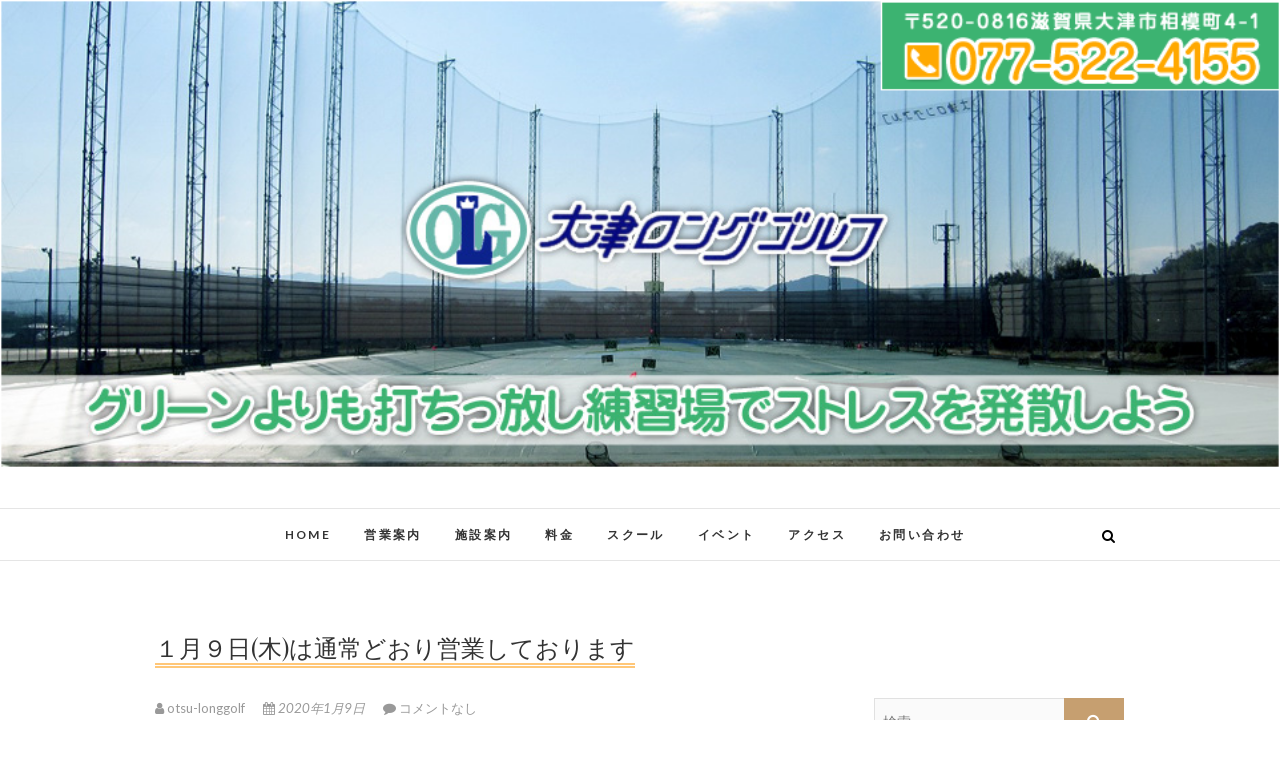

--- FILE ---
content_type: text/html; charset=UTF-8
request_url: http://otsu-longgolf.com/2020/01/09/%EF%BC%91%E6%9C%88%EF%BC%99%E6%97%A5%E6%9C%A8%E3%81%AF%E9%80%9A%E5%B8%B8%E3%81%A9%E3%81%8A%E3%82%8A%E5%96%B6%E6%A5%AD%E3%81%97%E3%81%A6%E3%81%8A%E3%82%8A%E3%81%BE%E3%81%99/
body_size: 14122
content:
<!DOCTYPE html>
<html dir="ltr" lang="ja" prefix="og: https://ogp.me/ns#">
<head>
<meta charset="UTF-8" />
<link rel="profile" href="http://gmpg.org/xfn/11" />
<link rel="pingback" href="http://otsu-longgolf.com/xmlrpc.php" />
<title>１月９日(木)は通常どおり営業しております | 大津ロングゴルフ</title>

		<!-- All in One SEO 4.8.8 - aioseo.com -->
	<meta name="robots" content="max-image-preview:large" />
	<meta name="author" content="otsu-longgolf"/>
	<link rel="canonical" href="http://otsu-longgolf.com/2020/01/09/%ef%bc%91%e6%9c%88%ef%bc%99%e6%97%a5%e6%9c%a8%e3%81%af%e9%80%9a%e5%b8%b8%e3%81%a9%e3%81%8a%e3%82%8a%e5%96%b6%e6%a5%ad%e3%81%97%e3%81%a6%e3%81%8a%e3%82%8a%e3%81%be%e3%81%99/" />
	<meta name="generator" content="All in One SEO (AIOSEO) 4.8.8" />
		<meta property="og:locale" content="ja_JP" />
		<meta property="og:site_name" content="大津ロングゴルフ | 滋賀県大津市のゴルフ練習場" />
		<meta property="og:type" content="article" />
		<meta property="og:title" content="１月９日(木)は通常どおり営業しております | 大津ロングゴルフ" />
		<meta property="og:url" content="http://otsu-longgolf.com/2020/01/09/%ef%bc%91%e6%9c%88%ef%bc%99%e6%97%a5%e6%9c%a8%e3%81%af%e9%80%9a%e5%b8%b8%e3%81%a9%e3%81%8a%e3%82%8a%e5%96%b6%e6%a5%ad%e3%81%97%e3%81%a6%e3%81%8a%e3%82%8a%e3%81%be%e3%81%99/" />
		<meta property="article:published_time" content="2020-01-09T00:15:59+00:00" />
		<meta property="article:modified_time" content="2020-01-09T00:15:59+00:00" />
		<meta name="twitter:card" content="summary" />
		<meta name="twitter:title" content="１月９日(木)は通常どおり営業しております | 大津ロングゴルフ" />
		<script type="application/ld+json" class="aioseo-schema">
			{"@context":"https:\/\/schema.org","@graph":[{"@type":"Article","@id":"http:\/\/otsu-longgolf.com\/2020\/01\/09\/%ef%bc%91%e6%9c%88%ef%bc%99%e6%97%a5%e6%9c%a8%e3%81%af%e9%80%9a%e5%b8%b8%e3%81%a9%e3%81%8a%e3%82%8a%e5%96%b6%e6%a5%ad%e3%81%97%e3%81%a6%e3%81%8a%e3%82%8a%e3%81%be%e3%81%99\/#article","name":"\uff11\u6708\uff19\u65e5(\u6728)\u306f\u901a\u5e38\u3069\u304a\u308a\u55b6\u696d\u3057\u3066\u304a\u308a\u307e\u3059 | \u5927\u6d25\u30ed\u30f3\u30b0\u30b4\u30eb\u30d5","headline":"\uff11\u6708\uff19\u65e5(\u6728)\u306f\u901a\u5e38\u3069\u304a\u308a\u55b6\u696d\u3057\u3066\u304a\u308a\u307e\u3059","author":{"@id":"http:\/\/otsu-longgolf.com\/author\/otsu-longgolf\/#author"},"publisher":{"@id":"http:\/\/otsu-longgolf.com\/#organization"},"datePublished":"2020-01-09T09:15:59+09:00","dateModified":"2020-01-09T09:15:59+09:00","inLanguage":"ja","mainEntityOfPage":{"@id":"http:\/\/otsu-longgolf.com\/2020\/01\/09\/%ef%bc%91%e6%9c%88%ef%bc%99%e6%97%a5%e6%9c%a8%e3%81%af%e9%80%9a%e5%b8%b8%e3%81%a9%e3%81%8a%e3%82%8a%e5%96%b6%e6%a5%ad%e3%81%97%e3%81%a6%e3%81%8a%e3%82%8a%e3%81%be%e3%81%99\/#webpage"},"isPartOf":{"@id":"http:\/\/otsu-longgolf.com\/2020\/01\/09\/%ef%bc%91%e6%9c%88%ef%bc%99%e6%97%a5%e6%9c%a8%e3%81%af%e9%80%9a%e5%b8%b8%e3%81%a9%e3%81%8a%e3%82%8a%e5%96%b6%e6%a5%ad%e3%81%97%e3%81%a6%e3%81%8a%e3%82%8a%e3%81%be%e3%81%99\/#webpage"},"articleSection":"\u55b6\u696d\u6848\u5185"},{"@type":"BreadcrumbList","@id":"http:\/\/otsu-longgolf.com\/2020\/01\/09\/%ef%bc%91%e6%9c%88%ef%bc%99%e6%97%a5%e6%9c%a8%e3%81%af%e9%80%9a%e5%b8%b8%e3%81%a9%e3%81%8a%e3%82%8a%e5%96%b6%e6%a5%ad%e3%81%97%e3%81%a6%e3%81%8a%e3%82%8a%e3%81%be%e3%81%99\/#breadcrumblist","itemListElement":[{"@type":"ListItem","@id":"http:\/\/otsu-longgolf.com#listItem","position":1,"name":"\u30db\u30fc\u30e0","item":"http:\/\/otsu-longgolf.com","nextItem":{"@type":"ListItem","@id":"http:\/\/otsu-longgolf.com\/category\/%e5%96%b6%e6%a5%ad%e6%a1%88%e5%86%85\/#listItem","name":"\u55b6\u696d\u6848\u5185"}},{"@type":"ListItem","@id":"http:\/\/otsu-longgolf.com\/category\/%e5%96%b6%e6%a5%ad%e6%a1%88%e5%86%85\/#listItem","position":2,"name":"\u55b6\u696d\u6848\u5185","item":"http:\/\/otsu-longgolf.com\/category\/%e5%96%b6%e6%a5%ad%e6%a1%88%e5%86%85\/","nextItem":{"@type":"ListItem","@id":"http:\/\/otsu-longgolf.com\/2020\/01\/09\/%ef%bc%91%e6%9c%88%ef%bc%99%e6%97%a5%e6%9c%a8%e3%81%af%e9%80%9a%e5%b8%b8%e3%81%a9%e3%81%8a%e3%82%8a%e5%96%b6%e6%a5%ad%e3%81%97%e3%81%a6%e3%81%8a%e3%82%8a%e3%81%be%e3%81%99\/#listItem","name":"\uff11\u6708\uff19\u65e5(\u6728)\u306f\u901a\u5e38\u3069\u304a\u308a\u55b6\u696d\u3057\u3066\u304a\u308a\u307e\u3059"},"previousItem":{"@type":"ListItem","@id":"http:\/\/otsu-longgolf.com#listItem","name":"\u30db\u30fc\u30e0"}},{"@type":"ListItem","@id":"http:\/\/otsu-longgolf.com\/2020\/01\/09\/%ef%bc%91%e6%9c%88%ef%bc%99%e6%97%a5%e6%9c%a8%e3%81%af%e9%80%9a%e5%b8%b8%e3%81%a9%e3%81%8a%e3%82%8a%e5%96%b6%e6%a5%ad%e3%81%97%e3%81%a6%e3%81%8a%e3%82%8a%e3%81%be%e3%81%99\/#listItem","position":3,"name":"\uff11\u6708\uff19\u65e5(\u6728)\u306f\u901a\u5e38\u3069\u304a\u308a\u55b6\u696d\u3057\u3066\u304a\u308a\u307e\u3059","previousItem":{"@type":"ListItem","@id":"http:\/\/otsu-longgolf.com\/category\/%e5%96%b6%e6%a5%ad%e6%a1%88%e5%86%85\/#listItem","name":"\u55b6\u696d\u6848\u5185"}}]},{"@type":"Organization","@id":"http:\/\/otsu-longgolf.com\/#organization","name":"\u5927\u6d25\u30ed\u30f3\u30b0\u30b4\u30eb\u30d5","description":"\u6ecb\u8cc0\u770c\u5927\u6d25\u5e02\u306e\u30b4\u30eb\u30d5\u7df4\u7fd2\u5834","url":"http:\/\/otsu-longgolf.com\/"},{"@type":"Person","@id":"http:\/\/otsu-longgolf.com\/author\/otsu-longgolf\/#author","url":"http:\/\/otsu-longgolf.com\/author\/otsu-longgolf\/","name":"otsu-longgolf","image":{"@type":"ImageObject","@id":"http:\/\/otsu-longgolf.com\/2020\/01\/09\/%ef%bc%91%e6%9c%88%ef%bc%99%e6%97%a5%e6%9c%a8%e3%81%af%e9%80%9a%e5%b8%b8%e3%81%a9%e3%81%8a%e3%82%8a%e5%96%b6%e6%a5%ad%e3%81%97%e3%81%a6%e3%81%8a%e3%82%8a%e3%81%be%e3%81%99\/#authorImage","url":"https:\/\/secure.gravatar.com\/avatar\/7ee69018209c933cb9b7e8b9c6b4b1d3061f28927c9dc34150f8516e10a3c4ed?s=96&d=mm&r=g","width":96,"height":96,"caption":"otsu-longgolf"}},{"@type":"WebPage","@id":"http:\/\/otsu-longgolf.com\/2020\/01\/09\/%ef%bc%91%e6%9c%88%ef%bc%99%e6%97%a5%e6%9c%a8%e3%81%af%e9%80%9a%e5%b8%b8%e3%81%a9%e3%81%8a%e3%82%8a%e5%96%b6%e6%a5%ad%e3%81%97%e3%81%a6%e3%81%8a%e3%82%8a%e3%81%be%e3%81%99\/#webpage","url":"http:\/\/otsu-longgolf.com\/2020\/01\/09\/%ef%bc%91%e6%9c%88%ef%bc%99%e6%97%a5%e6%9c%a8%e3%81%af%e9%80%9a%e5%b8%b8%e3%81%a9%e3%81%8a%e3%82%8a%e5%96%b6%e6%a5%ad%e3%81%97%e3%81%a6%e3%81%8a%e3%82%8a%e3%81%be%e3%81%99\/","name":"\uff11\u6708\uff19\u65e5(\u6728)\u306f\u901a\u5e38\u3069\u304a\u308a\u55b6\u696d\u3057\u3066\u304a\u308a\u307e\u3059 | \u5927\u6d25\u30ed\u30f3\u30b0\u30b4\u30eb\u30d5","inLanguage":"ja","isPartOf":{"@id":"http:\/\/otsu-longgolf.com\/#website"},"breadcrumb":{"@id":"http:\/\/otsu-longgolf.com\/2020\/01\/09\/%ef%bc%91%e6%9c%88%ef%bc%99%e6%97%a5%e6%9c%a8%e3%81%af%e9%80%9a%e5%b8%b8%e3%81%a9%e3%81%8a%e3%82%8a%e5%96%b6%e6%a5%ad%e3%81%97%e3%81%a6%e3%81%8a%e3%82%8a%e3%81%be%e3%81%99\/#breadcrumblist"},"author":{"@id":"http:\/\/otsu-longgolf.com\/author\/otsu-longgolf\/#author"},"creator":{"@id":"http:\/\/otsu-longgolf.com\/author\/otsu-longgolf\/#author"},"datePublished":"2020-01-09T09:15:59+09:00","dateModified":"2020-01-09T09:15:59+09:00"},{"@type":"WebSite","@id":"http:\/\/otsu-longgolf.com\/#website","url":"http:\/\/otsu-longgolf.com\/","name":"\u5927\u6d25\u30ed\u30f3\u30b0\u30b4\u30eb\u30d5","description":"\u6ecb\u8cc0\u770c\u5927\u6d25\u5e02\u306e\u30b4\u30eb\u30d5\u7df4\u7fd2\u5834","inLanguage":"ja","publisher":{"@id":"http:\/\/otsu-longgolf.com\/#organization"}}]}
		</script>
		<!-- All in One SEO -->

<link rel='dns-prefetch' href='//fonts.googleapis.com' />
<link rel="alternate" type="application/rss+xml" title="大津ロングゴルフ &raquo; フィード" href="http://otsu-longgolf.com/feed/" />
<link rel="alternate" type="application/rss+xml" title="大津ロングゴルフ &raquo; コメントフィード" href="http://otsu-longgolf.com/comments/feed/" />
<link rel="alternate" type="application/rss+xml" title="大津ロングゴルフ &raquo; １月９日(木)は通常どおり営業しております のコメントのフィード" href="http://otsu-longgolf.com/2020/01/09/%ef%bc%91%e6%9c%88%ef%bc%99%e6%97%a5%e6%9c%a8%e3%81%af%e9%80%9a%e5%b8%b8%e3%81%a9%e3%81%8a%e3%82%8a%e5%96%b6%e6%a5%ad%e3%81%97%e3%81%a6%e3%81%8a%e3%82%8a%e3%81%be%e3%81%99/feed/" />
<link rel="alternate" title="oEmbed (JSON)" type="application/json+oembed" href="http://otsu-longgolf.com/wp-json/oembed/1.0/embed?url=http%3A%2F%2Fotsu-longgolf.com%2F2020%2F01%2F09%2F%25ef%25bc%2591%25e6%259c%2588%25ef%25bc%2599%25e6%2597%25a5%25e6%259c%25a8%25e3%2581%25af%25e9%2580%259a%25e5%25b8%25b8%25e3%2581%25a9%25e3%2581%258a%25e3%2582%258a%25e5%2596%25b6%25e6%25a5%25ad%25e3%2581%2597%25e3%2581%25a6%25e3%2581%258a%25e3%2582%258a%25e3%2581%25be%25e3%2581%2599%2F" />
<link rel="alternate" title="oEmbed (XML)" type="text/xml+oembed" href="http://otsu-longgolf.com/wp-json/oembed/1.0/embed?url=http%3A%2F%2Fotsu-longgolf.com%2F2020%2F01%2F09%2F%25ef%25bc%2591%25e6%259c%2588%25ef%25bc%2599%25e6%2597%25a5%25e6%259c%25a8%25e3%2581%25af%25e9%2580%259a%25e5%25b8%25b8%25e3%2581%25a9%25e3%2581%258a%25e3%2582%258a%25e5%2596%25b6%25e6%25a5%25ad%25e3%2581%2597%25e3%2581%25a6%25e3%2581%258a%25e3%2582%258a%25e3%2581%25be%25e3%2581%2599%2F&#038;format=xml" />
<style id='wp-img-auto-sizes-contain-inline-css' type='text/css'>
img:is([sizes=auto i],[sizes^="auto," i]){contain-intrinsic-size:3000px 1500px}
/*# sourceURL=wp-img-auto-sizes-contain-inline-css */
</style>
<style id='wp-emoji-styles-inline-css' type='text/css'>

	img.wp-smiley, img.emoji {
		display: inline !important;
		border: none !important;
		box-shadow: none !important;
		height: 1em !important;
		width: 1em !important;
		margin: 0 0.07em !important;
		vertical-align: -0.1em !important;
		background: none !important;
		padding: 0 !important;
	}
/*# sourceURL=wp-emoji-styles-inline-css */
</style>
<style id='wp-block-library-inline-css' type='text/css'>
:root{--wp-block-synced-color:#7a00df;--wp-block-synced-color--rgb:122,0,223;--wp-bound-block-color:var(--wp-block-synced-color);--wp-editor-canvas-background:#ddd;--wp-admin-theme-color:#007cba;--wp-admin-theme-color--rgb:0,124,186;--wp-admin-theme-color-darker-10:#006ba1;--wp-admin-theme-color-darker-10--rgb:0,107,160.5;--wp-admin-theme-color-darker-20:#005a87;--wp-admin-theme-color-darker-20--rgb:0,90,135;--wp-admin-border-width-focus:2px}@media (min-resolution:192dpi){:root{--wp-admin-border-width-focus:1.5px}}.wp-element-button{cursor:pointer}:root .has-very-light-gray-background-color{background-color:#eee}:root .has-very-dark-gray-background-color{background-color:#313131}:root .has-very-light-gray-color{color:#eee}:root .has-very-dark-gray-color{color:#313131}:root .has-vivid-green-cyan-to-vivid-cyan-blue-gradient-background{background:linear-gradient(135deg,#00d084,#0693e3)}:root .has-purple-crush-gradient-background{background:linear-gradient(135deg,#34e2e4,#4721fb 50%,#ab1dfe)}:root .has-hazy-dawn-gradient-background{background:linear-gradient(135deg,#faaca8,#dad0ec)}:root .has-subdued-olive-gradient-background{background:linear-gradient(135deg,#fafae1,#67a671)}:root .has-atomic-cream-gradient-background{background:linear-gradient(135deg,#fdd79a,#004a59)}:root .has-nightshade-gradient-background{background:linear-gradient(135deg,#330968,#31cdcf)}:root .has-midnight-gradient-background{background:linear-gradient(135deg,#020381,#2874fc)}:root{--wp--preset--font-size--normal:16px;--wp--preset--font-size--huge:42px}.has-regular-font-size{font-size:1em}.has-larger-font-size{font-size:2.625em}.has-normal-font-size{font-size:var(--wp--preset--font-size--normal)}.has-huge-font-size{font-size:var(--wp--preset--font-size--huge)}.has-text-align-center{text-align:center}.has-text-align-left{text-align:left}.has-text-align-right{text-align:right}.has-fit-text{white-space:nowrap!important}#end-resizable-editor-section{display:none}.aligncenter{clear:both}.items-justified-left{justify-content:flex-start}.items-justified-center{justify-content:center}.items-justified-right{justify-content:flex-end}.items-justified-space-between{justify-content:space-between}.screen-reader-text{border:0;clip-path:inset(50%);height:1px;margin:-1px;overflow:hidden;padding:0;position:absolute;width:1px;word-wrap:normal!important}.screen-reader-text:focus{background-color:#ddd;clip-path:none;color:#444;display:block;font-size:1em;height:auto;left:5px;line-height:normal;padding:15px 23px 14px;text-decoration:none;top:5px;width:auto;z-index:100000}html :where(.has-border-color){border-style:solid}html :where([style*=border-top-color]){border-top-style:solid}html :where([style*=border-right-color]){border-right-style:solid}html :where([style*=border-bottom-color]){border-bottom-style:solid}html :where([style*=border-left-color]){border-left-style:solid}html :where([style*=border-width]){border-style:solid}html :where([style*=border-top-width]){border-top-style:solid}html :where([style*=border-right-width]){border-right-style:solid}html :where([style*=border-bottom-width]){border-bottom-style:solid}html :where([style*=border-left-width]){border-left-style:solid}html :where(img[class*=wp-image-]){height:auto;max-width:100%}:where(figure){margin:0 0 1em}html :where(.is-position-sticky){--wp-admin--admin-bar--position-offset:var(--wp-admin--admin-bar--height,0px)}@media screen and (max-width:600px){html :where(.is-position-sticky){--wp-admin--admin-bar--position-offset:0px}}

/*# sourceURL=wp-block-library-inline-css */
</style><style id='global-styles-inline-css' type='text/css'>
:root{--wp--preset--aspect-ratio--square: 1;--wp--preset--aspect-ratio--4-3: 4/3;--wp--preset--aspect-ratio--3-4: 3/4;--wp--preset--aspect-ratio--3-2: 3/2;--wp--preset--aspect-ratio--2-3: 2/3;--wp--preset--aspect-ratio--16-9: 16/9;--wp--preset--aspect-ratio--9-16: 9/16;--wp--preset--color--black: #000000;--wp--preset--color--cyan-bluish-gray: #abb8c3;--wp--preset--color--white: #ffffff;--wp--preset--color--pale-pink: #f78da7;--wp--preset--color--vivid-red: #cf2e2e;--wp--preset--color--luminous-vivid-orange: #ff6900;--wp--preset--color--luminous-vivid-amber: #fcb900;--wp--preset--color--light-green-cyan: #7bdcb5;--wp--preset--color--vivid-green-cyan: #00d084;--wp--preset--color--pale-cyan-blue: #8ed1fc;--wp--preset--color--vivid-cyan-blue: #0693e3;--wp--preset--color--vivid-purple: #9b51e0;--wp--preset--gradient--vivid-cyan-blue-to-vivid-purple: linear-gradient(135deg,rgb(6,147,227) 0%,rgb(155,81,224) 100%);--wp--preset--gradient--light-green-cyan-to-vivid-green-cyan: linear-gradient(135deg,rgb(122,220,180) 0%,rgb(0,208,130) 100%);--wp--preset--gradient--luminous-vivid-amber-to-luminous-vivid-orange: linear-gradient(135deg,rgb(252,185,0) 0%,rgb(255,105,0) 100%);--wp--preset--gradient--luminous-vivid-orange-to-vivid-red: linear-gradient(135deg,rgb(255,105,0) 0%,rgb(207,46,46) 100%);--wp--preset--gradient--very-light-gray-to-cyan-bluish-gray: linear-gradient(135deg,rgb(238,238,238) 0%,rgb(169,184,195) 100%);--wp--preset--gradient--cool-to-warm-spectrum: linear-gradient(135deg,rgb(74,234,220) 0%,rgb(151,120,209) 20%,rgb(207,42,186) 40%,rgb(238,44,130) 60%,rgb(251,105,98) 80%,rgb(254,248,76) 100%);--wp--preset--gradient--blush-light-purple: linear-gradient(135deg,rgb(255,206,236) 0%,rgb(152,150,240) 100%);--wp--preset--gradient--blush-bordeaux: linear-gradient(135deg,rgb(254,205,165) 0%,rgb(254,45,45) 50%,rgb(107,0,62) 100%);--wp--preset--gradient--luminous-dusk: linear-gradient(135deg,rgb(255,203,112) 0%,rgb(199,81,192) 50%,rgb(65,88,208) 100%);--wp--preset--gradient--pale-ocean: linear-gradient(135deg,rgb(255,245,203) 0%,rgb(182,227,212) 50%,rgb(51,167,181) 100%);--wp--preset--gradient--electric-grass: linear-gradient(135deg,rgb(202,248,128) 0%,rgb(113,206,126) 100%);--wp--preset--gradient--midnight: linear-gradient(135deg,rgb(2,3,129) 0%,rgb(40,116,252) 100%);--wp--preset--font-size--small: 13px;--wp--preset--font-size--medium: 20px;--wp--preset--font-size--large: 36px;--wp--preset--font-size--x-large: 42px;--wp--preset--spacing--20: 0.44rem;--wp--preset--spacing--30: 0.67rem;--wp--preset--spacing--40: 1rem;--wp--preset--spacing--50: 1.5rem;--wp--preset--spacing--60: 2.25rem;--wp--preset--spacing--70: 3.38rem;--wp--preset--spacing--80: 5.06rem;--wp--preset--shadow--natural: 6px 6px 9px rgba(0, 0, 0, 0.2);--wp--preset--shadow--deep: 12px 12px 50px rgba(0, 0, 0, 0.4);--wp--preset--shadow--sharp: 6px 6px 0px rgba(0, 0, 0, 0.2);--wp--preset--shadow--outlined: 6px 6px 0px -3px rgb(255, 255, 255), 6px 6px rgb(0, 0, 0);--wp--preset--shadow--crisp: 6px 6px 0px rgb(0, 0, 0);}:where(.is-layout-flex){gap: 0.5em;}:where(.is-layout-grid){gap: 0.5em;}body .is-layout-flex{display: flex;}.is-layout-flex{flex-wrap: wrap;align-items: center;}.is-layout-flex > :is(*, div){margin: 0;}body .is-layout-grid{display: grid;}.is-layout-grid > :is(*, div){margin: 0;}:where(.wp-block-columns.is-layout-flex){gap: 2em;}:where(.wp-block-columns.is-layout-grid){gap: 2em;}:where(.wp-block-post-template.is-layout-flex){gap: 1.25em;}:where(.wp-block-post-template.is-layout-grid){gap: 1.25em;}.has-black-color{color: var(--wp--preset--color--black) !important;}.has-cyan-bluish-gray-color{color: var(--wp--preset--color--cyan-bluish-gray) !important;}.has-white-color{color: var(--wp--preset--color--white) !important;}.has-pale-pink-color{color: var(--wp--preset--color--pale-pink) !important;}.has-vivid-red-color{color: var(--wp--preset--color--vivid-red) !important;}.has-luminous-vivid-orange-color{color: var(--wp--preset--color--luminous-vivid-orange) !important;}.has-luminous-vivid-amber-color{color: var(--wp--preset--color--luminous-vivid-amber) !important;}.has-light-green-cyan-color{color: var(--wp--preset--color--light-green-cyan) !important;}.has-vivid-green-cyan-color{color: var(--wp--preset--color--vivid-green-cyan) !important;}.has-pale-cyan-blue-color{color: var(--wp--preset--color--pale-cyan-blue) !important;}.has-vivid-cyan-blue-color{color: var(--wp--preset--color--vivid-cyan-blue) !important;}.has-vivid-purple-color{color: var(--wp--preset--color--vivid-purple) !important;}.has-black-background-color{background-color: var(--wp--preset--color--black) !important;}.has-cyan-bluish-gray-background-color{background-color: var(--wp--preset--color--cyan-bluish-gray) !important;}.has-white-background-color{background-color: var(--wp--preset--color--white) !important;}.has-pale-pink-background-color{background-color: var(--wp--preset--color--pale-pink) !important;}.has-vivid-red-background-color{background-color: var(--wp--preset--color--vivid-red) !important;}.has-luminous-vivid-orange-background-color{background-color: var(--wp--preset--color--luminous-vivid-orange) !important;}.has-luminous-vivid-amber-background-color{background-color: var(--wp--preset--color--luminous-vivid-amber) !important;}.has-light-green-cyan-background-color{background-color: var(--wp--preset--color--light-green-cyan) !important;}.has-vivid-green-cyan-background-color{background-color: var(--wp--preset--color--vivid-green-cyan) !important;}.has-pale-cyan-blue-background-color{background-color: var(--wp--preset--color--pale-cyan-blue) !important;}.has-vivid-cyan-blue-background-color{background-color: var(--wp--preset--color--vivid-cyan-blue) !important;}.has-vivid-purple-background-color{background-color: var(--wp--preset--color--vivid-purple) !important;}.has-black-border-color{border-color: var(--wp--preset--color--black) !important;}.has-cyan-bluish-gray-border-color{border-color: var(--wp--preset--color--cyan-bluish-gray) !important;}.has-white-border-color{border-color: var(--wp--preset--color--white) !important;}.has-pale-pink-border-color{border-color: var(--wp--preset--color--pale-pink) !important;}.has-vivid-red-border-color{border-color: var(--wp--preset--color--vivid-red) !important;}.has-luminous-vivid-orange-border-color{border-color: var(--wp--preset--color--luminous-vivid-orange) !important;}.has-luminous-vivid-amber-border-color{border-color: var(--wp--preset--color--luminous-vivid-amber) !important;}.has-light-green-cyan-border-color{border-color: var(--wp--preset--color--light-green-cyan) !important;}.has-vivid-green-cyan-border-color{border-color: var(--wp--preset--color--vivid-green-cyan) !important;}.has-pale-cyan-blue-border-color{border-color: var(--wp--preset--color--pale-cyan-blue) !important;}.has-vivid-cyan-blue-border-color{border-color: var(--wp--preset--color--vivid-cyan-blue) !important;}.has-vivid-purple-border-color{border-color: var(--wp--preset--color--vivid-purple) !important;}.has-vivid-cyan-blue-to-vivid-purple-gradient-background{background: var(--wp--preset--gradient--vivid-cyan-blue-to-vivid-purple) !important;}.has-light-green-cyan-to-vivid-green-cyan-gradient-background{background: var(--wp--preset--gradient--light-green-cyan-to-vivid-green-cyan) !important;}.has-luminous-vivid-amber-to-luminous-vivid-orange-gradient-background{background: var(--wp--preset--gradient--luminous-vivid-amber-to-luminous-vivid-orange) !important;}.has-luminous-vivid-orange-to-vivid-red-gradient-background{background: var(--wp--preset--gradient--luminous-vivid-orange-to-vivid-red) !important;}.has-very-light-gray-to-cyan-bluish-gray-gradient-background{background: var(--wp--preset--gradient--very-light-gray-to-cyan-bluish-gray) !important;}.has-cool-to-warm-spectrum-gradient-background{background: var(--wp--preset--gradient--cool-to-warm-spectrum) !important;}.has-blush-light-purple-gradient-background{background: var(--wp--preset--gradient--blush-light-purple) !important;}.has-blush-bordeaux-gradient-background{background: var(--wp--preset--gradient--blush-bordeaux) !important;}.has-luminous-dusk-gradient-background{background: var(--wp--preset--gradient--luminous-dusk) !important;}.has-pale-ocean-gradient-background{background: var(--wp--preset--gradient--pale-ocean) !important;}.has-electric-grass-gradient-background{background: var(--wp--preset--gradient--electric-grass) !important;}.has-midnight-gradient-background{background: var(--wp--preset--gradient--midnight) !important;}.has-small-font-size{font-size: var(--wp--preset--font-size--small) !important;}.has-medium-font-size{font-size: var(--wp--preset--font-size--medium) !important;}.has-large-font-size{font-size: var(--wp--preset--font-size--large) !important;}.has-x-large-font-size{font-size: var(--wp--preset--font-size--x-large) !important;}
/*# sourceURL=global-styles-inline-css */
</style>

<style id='classic-theme-styles-inline-css' type='text/css'>
/*! This file is auto-generated */
.wp-block-button__link{color:#fff;background-color:#32373c;border-radius:9999px;box-shadow:none;text-decoration:none;padding:calc(.667em + 2px) calc(1.333em + 2px);font-size:1.125em}.wp-block-file__button{background:#32373c;color:#fff;text-decoration:none}
/*# sourceURL=/wp-includes/css/classic-themes.min.css */
</style>
<link rel='stylesheet' id='contact-form-7-css' href='http://otsu-longgolf.com/wp-content/plugins/contact-form-7/includes/css/styles.css?ver=6.1.2' type='text/css' media='all' />
<link rel='stylesheet' id='whats-new-style-css' href='http://otsu-longgolf.com/wp-content/plugins/whats-new-genarator/whats-new.css?ver=2.0.2' type='text/css' media='all' />
<link rel='stylesheet' id='child-pages-shortcode-css-css' href='http://otsu-longgolf.com/wp-content/plugins/child-pages-shortcode/css/child-pages-shortcode.min.css?ver=1.1.4' type='text/css' media='all' />
<link rel='stylesheet' id='edge-style-css' href='http://otsu-longgolf.com/wp-content/themes/edge/style.css?ver=6.9' type='text/css' media='all' />
<link rel='stylesheet' id='font-awesome-css' href='http://otsu-longgolf.com/wp-content/themes/edge/assets/font-awesome/css/font-awesome.min.css?ver=6.9' type='text/css' media='all' />
<link rel='stylesheet' id='edge-responsive-css' href='http://otsu-longgolf.com/wp-content/themes/edge/css/responsive.css?ver=6.9' type='text/css' media='all' />
<link rel='stylesheet' id='edge_google_fonts-css' href='//fonts.googleapis.com/css?family=Lato%3A400%2C300%2C700%2C400italic%7CPlayfair+Display&#038;ver=6.9' type='text/css' media='all' />
<link rel='stylesheet' id='tablepress-default-css' href='http://otsu-longgolf.com/wp-content/tablepress-combined.min.css?ver=34' type='text/css' media='all' />
<script type="text/javascript" src="http://otsu-longgolf.com/wp-includes/js/jquery/jquery.min.js?ver=3.7.1" id="jquery-core-js"></script>
<script type="text/javascript" src="http://otsu-longgolf.com/wp-includes/js/jquery/jquery-migrate.min.js?ver=3.4.1" id="jquery-migrate-js"></script>
<script type="text/javascript" src="http://otsu-longgolf.com/wp-content/plugins/child-pages-shortcode/js/child-pages-shortcode.min.js?ver=1.1.4" id="child-pages-shortcode-js"></script>
<script type="text/javascript" src="http://otsu-longgolf.com/wp-content/themes/edge/js/edge-main.js?ver=6.9" id="edge-main-js"></script>
<link rel="https://api.w.org/" href="http://otsu-longgolf.com/wp-json/" /><link rel="alternate" title="JSON" type="application/json" href="http://otsu-longgolf.com/wp-json/wp/v2/posts/907" /><link rel="EditURI" type="application/rsd+xml" title="RSD" href="http://otsu-longgolf.com/xmlrpc.php?rsd" />
<meta name="generator" content="WordPress 6.9" />
<link rel='shortlink' href='http://otsu-longgolf.com/?p=907' />
	<meta name="viewport" content="width=device-width, initial-scale=1, maximum-scale=1">
	<style>.simplemap img{max-width:none !important;padding:0 !important;margin:0 !important;}.staticmap,.staticmap img{max-width:100% !important;height:auto !important;}.simplemap .simplemap-content{display:none;}</style>
<script>var google_map_api_key = "AIzaSyDap5tXrhYbNzV9jMvyjqWdYAxuPSehAa4";</script>
<!-- BEGIN: WP Social Bookmarking Light HEAD --><script>
    (function (d, s, id) {
        var js, fjs = d.getElementsByTagName(s)[0];
        if (d.getElementById(id)) return;
        js = d.createElement(s);
        js.id = id;
        js.src = "//connect.facebook.net/en_US/sdk.js#xfbml=1&version=v2.7";
        fjs.parentNode.insertBefore(js, fjs);
    }(document, 'script', 'facebook-jssdk'));
</script>
<style type="text/css">.wp_social_bookmarking_light{
    border: 0 !important;
    padding: 10px 0 20px 0 !important;
    margin: 0 !important;
}
.wp_social_bookmarking_light div{
    float: left !important;
    border: 0 !important;
    padding: 0 !important;
    margin: 0 5px 0px 0 !important;
    min-height: 30px !important;
    line-height: 18px !important;
    text-indent: 0 !important;
}
.wp_social_bookmarking_light img{
    border: 0 !important;
    padding: 0;
    margin: 0;
    vertical-align: top !important;
}
.wp_social_bookmarking_light_clear{
    clear: both !important;
}
#fb-root{
    display: none;
}
.wsbl_facebook_like iframe{
    max-width: none !important;
}
.wsbl_pinterest a{
    border: 0px !important;
}
</style>
<!-- END: WP Social Bookmarking Light HEAD -->
<link rel='stylesheet' id='metaslider-flex-slider-css' href='http://otsu-longgolf.com/wp-content/plugins/ml-slider/assets/sliders/flexslider/flexslider.css?ver=3.102.0' type='text/css' media='all' property='stylesheet' />
<link rel='stylesheet' id='metaslider-public-css' href='http://otsu-longgolf.com/wp-content/plugins/ml-slider/assets/metaslider/public.css?ver=3.102.0' type='text/css' media='all' property='stylesheet' />
<style id='metaslider-public-inline-css' type='text/css'>
@media only screen and (max-width: 767px) { .hide-arrows-smartphone .flex-direction-nav, .hide-navigation-smartphone .flex-control-paging, .hide-navigation-smartphone .flex-control-nav, .hide-navigation-smartphone .filmstrip, .hide-slideshow-smartphone, .metaslider-hidden-content.hide-smartphone{ display: none!important; }}@media only screen and (min-width : 768px) and (max-width: 1023px) { .hide-arrows-tablet .flex-direction-nav, .hide-navigation-tablet .flex-control-paging, .hide-navigation-tablet .flex-control-nav, .hide-navigation-tablet .filmstrip, .hide-slideshow-tablet, .metaslider-hidden-content.hide-tablet{ display: none!important; }}@media only screen and (min-width : 1024px) and (max-width: 1439px) { .hide-arrows-laptop .flex-direction-nav, .hide-navigation-laptop .flex-control-paging, .hide-navigation-laptop .flex-control-nav, .hide-navigation-laptop .filmstrip, .hide-slideshow-laptop, .metaslider-hidden-content.hide-laptop{ display: none!important; }}@media only screen and (min-width : 1440px) { .hide-arrows-desktop .flex-direction-nav, .hide-navigation-desktop .flex-control-paging, .hide-navigation-desktop .flex-control-nav, .hide-navigation-desktop .filmstrip, .hide-slideshow-desktop, .metaslider-hidden-content.hide-desktop{ display: none!important; }}
@media only screen and (max-width: 767px) { .hide-arrows-smartphone .flex-direction-nav, .hide-navigation-smartphone .flex-control-paging, .hide-navigation-smartphone .flex-control-nav, .hide-navigation-smartphone .filmstrip, .hide-slideshow-smartphone, .metaslider-hidden-content.hide-smartphone{ display: none!important; }}@media only screen and (min-width : 768px) and (max-width: 1023px) { .hide-arrows-tablet .flex-direction-nav, .hide-navigation-tablet .flex-control-paging, .hide-navigation-tablet .flex-control-nav, .hide-navigation-tablet .filmstrip, .hide-slideshow-tablet, .metaslider-hidden-content.hide-tablet{ display: none!important; }}@media only screen and (min-width : 1024px) and (max-width: 1439px) { .hide-arrows-laptop .flex-direction-nav, .hide-navigation-laptop .flex-control-paging, .hide-navigation-laptop .flex-control-nav, .hide-navigation-laptop .filmstrip, .hide-slideshow-laptop, .metaslider-hidden-content.hide-laptop{ display: none!important; }}@media only screen and (min-width : 1440px) { .hide-arrows-desktop .flex-direction-nav, .hide-navigation-desktop .flex-control-paging, .hide-navigation-desktop .flex-control-nav, .hide-navigation-desktop .filmstrip, .hide-slideshow-desktop, .metaslider-hidden-content.hide-desktop{ display: none!important; }}
@media only screen and (max-width: 767px) { .hide-arrows-smartphone .flex-direction-nav, .hide-navigation-smartphone .flex-control-paging, .hide-navigation-smartphone .flex-control-nav, .hide-navigation-smartphone .filmstrip, .hide-slideshow-smartphone, .metaslider-hidden-content.hide-smartphone{ display: none!important; }}@media only screen and (min-width : 768px) and (max-width: 1023px) { .hide-arrows-tablet .flex-direction-nav, .hide-navigation-tablet .flex-control-paging, .hide-navigation-tablet .flex-control-nav, .hide-navigation-tablet .filmstrip, .hide-slideshow-tablet, .metaslider-hidden-content.hide-tablet{ display: none!important; }}@media only screen and (min-width : 1024px) and (max-width: 1439px) { .hide-arrows-laptop .flex-direction-nav, .hide-navigation-laptop .flex-control-paging, .hide-navigation-laptop .flex-control-nav, .hide-navigation-laptop .filmstrip, .hide-slideshow-laptop, .metaslider-hidden-content.hide-laptop{ display: none!important; }}@media only screen and (min-width : 1440px) { .hide-arrows-desktop .flex-direction-nav, .hide-navigation-desktop .flex-control-paging, .hide-navigation-desktop .flex-control-nav, .hide-navigation-desktop .filmstrip, .hide-slideshow-desktop, .metaslider-hidden-content.hide-desktop{ display: none!important; }}
/*# sourceURL=metaslider-public-inline-css */
</style>
</head>
<body class="wp-singular post-template-default single single-post postid-907 single-format-standard wp-theme-edge metaslider-plugin has-header-image">
<div id="page" class="hfeed site">
<!-- Masthead ============================================= -->
<header id="masthead" class="site-header">
							<a href="http://otsu-longgolf.com/"><img src="http://otsu-longgolf.com/wp-content/uploads/2017/12/ca6f1486421e99be717b8e996b655d6b.png" class="header-image" height="352" width="962" alt="大津ロングゴルフ" /> </a>
						<div class="top-header">
			<div class="container clearfix">
				<div class="header-social-block">	<div class="social-links clearfix">
			</div><!-- end .social-links -->
</div><!-- end .header-social-block -->		<div id="site-branding"> </div> <!-- end #site-branding -->
					</div> <!-- end .container -->
		</div> <!-- end .top-header -->
		<!-- Main Header============================================= -->
				<div id="sticky_header">
					<div class="container clearfix">
					  	<h3 class="nav-site-title">
							<a href="http://otsu-longgolf.com/" title="大津ロングゴルフ">大津ロングゴルフ</a>
						</h3>
					<!-- end .nav-site-title -->
						<!-- Main Nav ============================================= -->
																		<nav id="site-navigation" class="main-navigation clearfix">
							<button class="menu-toggle" aria-controls="primary-menu" aria-expanded="false">
								<span class="line-one"></span>
					  			<span class="line-two"></span>
					  			<span class="line-three"></span>
						  	</button>
					  		<!-- end .menu-toggle -->
							<ul id="primary-menu" class="menu nav-menu"><li id="menu-item-49" class="menu-item menu-item-type-post_type menu-item-object-page menu-item-home menu-item-49"><a href="http://otsu-longgolf.com/">HOME</a></li>
<li id="menu-item-48" class="menu-item menu-item-type-post_type menu-item-object-page menu-item-48"><a href="http://otsu-longgolf.com/home/eigyo/">営業案内</a></li>
<li id="menu-item-46" class="menu-item menu-item-type-post_type menu-item-object-page menu-item-46"><a href="http://otsu-longgolf.com/home/shisetsu/">施設案内</a></li>
<li id="menu-item-47" class="menu-item menu-item-type-post_type menu-item-object-page menu-item-47"><a href="http://otsu-longgolf.com/home/price/">料金</a></li>
<li id="menu-item-45" class="menu-item menu-item-type-post_type menu-item-object-page menu-item-45"><a href="http://otsu-longgolf.com/home/school/">スクール</a></li>
<li id="menu-item-44" class="menu-item menu-item-type-post_type menu-item-object-page menu-item-44"><a href="http://otsu-longgolf.com/home/event/">イベント</a></li>
<li id="menu-item-43" class="menu-item menu-item-type-post_type menu-item-object-page menu-item-43"><a href="http://otsu-longgolf.com/home/access/">アクセス</a></li>
<li id="menu-item-41" class="menu-item menu-item-type-post_type menu-item-object-page menu-item-41"><a href="http://otsu-longgolf.com/home/form/">お問い合わせ</a></li>
</ul>						</nav> <!-- end #site-navigation -->
													<div id="search-toggle" class="header-search"></div>
							<div id="search-box" class="clearfix">
								<form class="search-form" action="http://otsu-longgolf.com/" method="get">
		<input type="search" name="s" class="search-field" placeholder="検索 &hellip;" autocomplete="off">
	<button type="submit" class="search-submit"><i class="fa fa-search"></i></button>
	</form> <!-- end .search-form -->							</div>  <!-- end #search-box -->
						</div> <!-- end .container -->
			</div> <!-- end #sticky_header --></header> <!-- end #masthead -->
<!-- Main Page Start ============================================= -->
<div id="content">
<div class="container clearfix">
	<div class="page-header">
		<h1 class="page-title">１月９日(木)は通常どおり営業しております</h1>
		<!-- .page-title -->
				<!-- .breadcrumb -->
	</div>
	<!-- .page-header -->

<div id="primary">
	<main id="main" class="site-main clearfix">
				<article id="post-907" class="post-907 post type-post status-publish format-standard hentry category-8">
				<header class="entry-header">
										<div class="entry-meta">
												<span class="author vcard"><a href="http://otsu-longgolf.com/author/otsu-longgolf/" title="otsu-longgolf"><i class="fa fa-user"></i>
						otsu-longgolf </a></span> <span class="posted-on"><a title="9:15 AM" href="http://otsu-longgolf.com/2020/01/09/%ef%bc%91%e6%9c%88%ef%bc%99%e6%97%a5%e6%9c%a8%e3%81%af%e9%80%9a%e5%b8%b8%e3%81%a9%e3%81%8a%e3%82%8a%e5%96%b6%e6%a5%ad%e3%81%97%e3%81%a6%e3%81%8a%e3%82%8a%e3%81%be%e3%81%99/"><i class="fa fa-calendar"></i>
						2020年1月9日 </a></span>
												<span class="comments"><i class="fa fa-comment"></i>
						<a href="http://otsu-longgolf.com/2020/01/09/%ef%bc%91%e6%9c%88%ef%bc%99%e6%97%a5%e6%9c%a8%e3%81%af%e9%80%9a%e5%b8%b8%e3%81%a9%e3%81%8a%e3%82%8a%e5%96%b6%e6%a5%ad%e3%81%97%e3%81%a6%e3%81%8a%e3%82%8a%e3%81%be%e3%81%99/#respond">コメントなし</a> </span>
											</div> <!-- end .entry-meta -->
									</header> <!-- end .entry-header -->
						<div class="entry-content clearfix">
			<div class='wp_social_bookmarking_light'>        <div class="wsbl_facebook_like"><div id="fb-root"></div><fb:like href="http://otsu-longgolf.com/2020/01/09/%ef%bc%91%e6%9c%88%ef%bc%99%e6%97%a5%e6%9c%a8%e3%81%af%e9%80%9a%e5%b8%b8%e3%81%a9%e3%81%8a%e3%82%8a%e5%96%b6%e6%a5%ad%e3%81%97%e3%81%a6%e3%81%8a%e3%82%8a%e3%81%be%e3%81%99/" layout="button_count" action="like" width="100" share="false" show_faces="false" ></fb:like></div>        <div class="wsbl_twitter"><a href="https://twitter.com/share" class="twitter-share-button" data-url="http://otsu-longgolf.com/2020/01/09/%ef%bc%91%e6%9c%88%ef%bc%99%e6%97%a5%e6%9c%a8%e3%81%af%e9%80%9a%e5%b8%b8%e3%81%a9%e3%81%8a%e3%82%8a%e5%96%b6%e6%a5%ad%e3%81%97%e3%81%a6%e3%81%8a%e3%82%8a%e3%81%be%e3%81%99/" data-text="１月９日(木)は通常どおり営業しております">Tweet</a></div></div>
<br class='wp_social_bookmarking_light_clear' />
<p><span style="font-size: 14pt;">昨日は強風の影響で13時に休業しましたが、</span></p>
<p><span style="font-size: 14pt;">1月9日(木)は早朝より営業を再開しています。</span></p>
<p><span style="font-size: 14pt;">皆様のご来場をお待ちしております。</span></p>
		</div> <!-- .entry-content -->
						<footer class="entry-footer">
										<span class="cat-links">
					カテゴリー : <a href="http://otsu-longgolf.com/category/%e5%96%b6%e6%a5%ad%e6%a1%88%e5%86%85/" rel="category tag">営業案内</a>					</span> <!-- end .cat-links -->
									</footer> <!-- .entry-meta -->
							<ul class="default-wp-page clearfix">
					<li class="previous"> <a href="http://otsu-longgolf.com/2020/01/08/%ef%bc%91%e6%9c%88%ef%bc%98%e6%97%a5%e6%b0%b4%e3%81%af%ef%bc%91%ef%bc%93%e6%99%82%e3%81%a7%e9%96%89%e5%a0%b4%e3%81%97%e3%81%be%e3%81%99/" rel="prev"><span class="meta-nav">&larr;</span> １月８日(水)は１３時で閉場します</a> </li>
					<li class="next"> <a href="http://otsu-longgolf.com/2020/01/27/%ef%bc%92%e6%9c%88%e3%82%b9%e3%82%bf%e3%83%b3%e3%83%97%e3%83%a9%e3%83%aa%e3%83%bc%e3%82%92%e9%96%8b%e5%82%ac%e3%81%97%e3%81%be%e3%81%99/" rel="next">２月スタンプラリーを開催します <span class="meta-nav">&rarr;</span></a> </li>
				</ul>
					
<div id="comments" class="comments-area">
				<div id="respond" class="comment-respond">
		<h3 id="reply-title" class="comment-reply-title">コメントを残す <small><a rel="nofollow" id="cancel-comment-reply-link" href="/2020/01/09/%EF%BC%91%E6%9C%88%EF%BC%99%E6%97%A5%E6%9C%A8%E3%81%AF%E9%80%9A%E5%B8%B8%E3%81%A9%E3%81%8A%E3%82%8A%E5%96%B6%E6%A5%AD%E3%81%97%E3%81%A6%E3%81%8A%E3%82%8A%E3%81%BE%E3%81%99/#respond" style="display:none;">コメントをキャンセル</a></small></h3><form action="http://otsu-longgolf.com/wp-comments-post.php" method="post" id="commentform" class="comment-form"><p class="comment-notes"><span id="email-notes">メールアドレスが公開されることはありません。</span> <span class="required-field-message"><span class="required">※</span> が付いている欄は必須項目です</span></p><p class="comment-form-comment"><label for="comment">コメント <span class="required">※</span></label> <textarea id="comment" name="comment" cols="45" rows="8" maxlength="65525" required></textarea></p><p class="comment-form-author"><label for="author">名前 <span class="required">※</span></label> <input id="author" name="author" type="text" value="" size="30" maxlength="245" autocomplete="name" required /></p>
<p class="comment-form-email"><label for="email">メール <span class="required">※</span></label> <input id="email" name="email" type="email" value="" size="30" maxlength="100" aria-describedby="email-notes" autocomplete="email" required /></p>
<p class="comment-form-url"><label for="url">サイト</label> <input id="url" name="url" type="url" value="" size="30" maxlength="200" autocomplete="url" /></p>
<p class="form-submit"><input name="submit" type="submit" id="submit" class="submit" value="コメントを送信" /> <input type='hidden' name='comment_post_ID' value='907' id='comment_post_ID' />
<input type='hidden' name='comment_parent' id='comment_parent' value='0' />
</p></form>	</div><!-- #respond -->
	</div> <!-- .comments-area -->			</article>
		</section> <!-- .post -->
		</main> <!-- #main -->
	</div> <!-- #primary -->

<div id="secondary">
    <aside id="search-2" class="widget widget_search"><form class="search-form" action="http://otsu-longgolf.com/" method="get">
		<input type="search" name="s" class="search-field" placeholder="検索 &hellip;" autocomplete="off">
	<button type="submit" class="search-submit"><i class="fa fa-search"></i></button>
	</form> <!-- end .search-form --></aside><aside id="metaslider_widget-4" class="widget widget_metaslider_widget"><h2 class="widget-title">ゴルフパートナー大津ロングゴルフ店</h2><div id="metaslider-id-287" style="max-width: 850px;" class="ml-slider-3-102-0 metaslider metaslider-flex metaslider-287 ml-slider has-dots-nav ms-theme-default" role="region" aria-label="partner" data-height="400" data-width="850">
    <div id="metaslider_container_287">
        <div id="metaslider_287">
            <ul class='slides'>
                <li style="display: block; width: 100%;" class="slide-289 ms-image " aria-roledescription="slide" data-date="2017-12-08 02:45:59" data-slide-type="image"><a href="https://www.golfpartner.co.jp/1067/" target="_self" aria-label="View Slide Details" class="metaslider_image_link"><img src="http://otsu-longgolf.com/wp-content/uploads/2017/12/7bb54b70d52b35e9d74e0bf5d75cf2e9-286x134.jpg" height="400" width="850" alt="" class="slider-287 slide-289 msDefaultImage" /></a></li>
            </ul>
        </div>
        
    </div>
</div></aside><aside id="metaslider_widget-3" class="widget widget_metaslider_widget"><h2 class="widget-title">スタッフ募集</h2><div id="metaslider-id-199" style="max-width: 850px;" class="ml-slider-3-102-0 metaslider metaslider-flex metaslider-199 ml-slider has-dots-nav ms-theme-default" role="region" aria-label="staff" data-height="400" data-width="850">
    <div id="metaslider_container_199">
        <div id="metaslider_199">
            <ul class='slides'>
                <li style="display: block; width: 100%;" class="slide-257 ms-image " aria-roledescription="slide" data-date="2017-12-02 20:15:06" data-slide-type="image"><a href="http://otsu-longgolf.com/staff" target="_self" aria-label="View Slide Details" class="metaslider_image_link"><img src="http://otsu-longgolf.com/wp-content/uploads/2017/12/staff2-499x235.png" height="400" width="850" alt="" class="slider-199 slide-257 msDefaultImage" /></a></li>
            </ul>
        </div>
        
    </div>
</div></aside><aside id="metaslider_widget-5" class="widget widget_metaslider_widget"><h2 class="widget-title">月極駐車場募集</h2><div id="metaslider-id-195" style="max-width: 800px;" class="ml-slider-3-102-0 metaslider metaslider-flex metaslider-195 ml-slider has-dots-nav ms-theme-default" role="region" aria-label="New Slideshow" data-height="300" data-width="800">
    <div id="metaslider_container_195">
        <div id="metaslider_195">
            <ul class='slides'>
                <li style="display: block; width: 100%;" class="slide-197 ms-image " aria-roledescription="slide" data-date="2017-11-30 04:13:22" data-slide-type="image"><a href="http://otsu-longgolf.com/tyusyajo" target="_self" aria-label="View Slide Details" class="metaslider_image_link"><img src="http://otsu-longgolf.com/wp-content/uploads/2022/08/795316b92fc766b0181f6fef074f03fa-628x235.jpg" height="300" width="800" alt="" class="slider-195 slide-197 msDefaultImage" /></a></li>
            </ul>
        </div>
        
    </div>
</div></aside><aside id="text-2" class="widget widget_text"><h2 class="widget-title">FACEBOOK</h2>			<div class="textwidget"><div id="fb-root"></div>
<p> <script>(function(d, s, id) { var js, fjs = d.getElementsByTagName(s)[0]; if (d.getElementById(id)) return; js = d.createElement(s); js.id = id; js.src = 'https://connect.facebook.net/ja_JP/sdk.js#xfbml=1&version=v2.11'; fjs.parentNode.insertBefore(js, fjs); }(document, 'script', 'facebook-jssdk'));</script></p>
<div class="fb-page" data-href="https://www.facebook.com/&#x5927;&#x6d25;&#x30ed;&#x30f3;&#x30b0;&#x30b4;&#x30eb;&#x30d5;-130087560371982/" data-tabs="timeline" data-small-header="false" data-adapt-container-width="true" data-hide-cover="false" data-show-facepile="true">
<blockquote cite="https://www.facebook.com/&#x5927;&#x6d25;&#x30ed;&#x30f3;&#x30b0;&#x30b4;&#x30eb;&#x30d5;-130087560371982/" class="fb-xfbml-parse-ignore"><p><a href="https://www.facebook.com/&#x5927;&#x6d25;&#x30ed;&#x30f3;&#x30b0;&#x30b4;&#x30eb;&#x30d5;-130087560371982/">大津ロングゴルフ</a></p></blockquote>
</div>
</div>
		</aside><aside id="meta-2" class="widget widget_meta"><h2 class="widget-title">サイト管理者専用</h2>
		<ul>
						<li><a href="http://otsu-longgolf.com/wp-login.php">ログイン</a></li>
			<li><a href="http://otsu-longgolf.com/feed/">投稿フィード</a></li>
			<li><a href="http://otsu-longgolf.com/comments/feed/">コメントフィード</a></li>

			<li><a href="https://ja.wordpress.org/">WordPress.org</a></li>
		</ul>

		</aside><aside id="block-5" class="widget widget_block"></aside><aside id="block-6" class="widget widget_block"></aside><aside id="block-7" class="widget widget_block"></aside></div> <!-- #secondary -->
</div> <!-- end .container -->
</div> <!-- end #content -->
<!-- Footer Start ============================================= -->
<footer id="colophon" class="site-footer clearfix">
<div class="site-info" style="background-image:url('http://otsu-longgolf.com/wp-content/uploads/2017/11/mainimage.jpg');" >
	<div class="container">
		<div class="social-links clearfix">
			</div><!-- end .social-links -->
<div class="copyright">&copy; 2026 		<a title="大津ロングゴルフ" target="_blank" href="http://otsu-longgolf.com/">大津ロングゴルフ</a> | 
						Designed by: <a title="Theme Freesia" target="_blank" href="https://themefreesia.com">Theme Freesia</a> | 
						Powered by: <a title="WordPress" target="_blank" href="http://wordpress.org">WordPress</a>
					</div>
				<div style="clear:both;"></div>
		</div> <!-- end .container -->
	</div> <!-- end .site-info -->
		<div class="go-to-top"><a title="Go to Top" href="#masthead"><i class="fa fa-angle-double-up"></i></a></div> <!-- end .go-to-top -->
	</footer> <!-- end #colophon -->
</div> <!-- end #page -->
<script type="speculationrules">
{"prefetch":[{"source":"document","where":{"and":[{"href_matches":"/*"},{"not":{"href_matches":["/wp-*.php","/wp-admin/*","/wp-content/uploads/*","/wp-content/*","/wp-content/plugins/*","/wp-content/themes/edge/*","/*\\?(.+)"]}},{"not":{"selector_matches":"a[rel~=\"nofollow\"]"}},{"not":{"selector_matches":".no-prefetch, .no-prefetch a"}}]},"eagerness":"conservative"}]}
</script>

<!-- BEGIN: WP Social Bookmarking Light FOOTER -->    <script>!function(d,s,id){var js,fjs=d.getElementsByTagName(s)[0],p=/^http:/.test(d.location)?'http':'https';if(!d.getElementById(id)){js=d.createElement(s);js.id=id;js.src=p+'://platform.twitter.com/widgets.js';fjs.parentNode.insertBefore(js,fjs);}}(document, 'script', 'twitter-wjs');</script><!-- END: WP Social Bookmarking Light FOOTER -->
<script type="text/javascript" src="http://otsu-longgolf.com/wp-includes/js/dist/hooks.min.js?ver=dd5603f07f9220ed27f1" id="wp-hooks-js"></script>
<script type="text/javascript" src="http://otsu-longgolf.com/wp-includes/js/dist/i18n.min.js?ver=c26c3dc7bed366793375" id="wp-i18n-js"></script>
<script type="text/javascript" id="wp-i18n-js-after">
/* <![CDATA[ */
wp.i18n.setLocaleData( { 'text direction\u0004ltr': [ 'ltr' ] } );
//# sourceURL=wp-i18n-js-after
/* ]]> */
</script>
<script type="text/javascript" src="http://otsu-longgolf.com/wp-content/plugins/contact-form-7/includes/swv/js/index.js?ver=6.1.2" id="swv-js"></script>
<script type="text/javascript" id="contact-form-7-js-translations">
/* <![CDATA[ */
( function( domain, translations ) {
	var localeData = translations.locale_data[ domain ] || translations.locale_data.messages;
	localeData[""].domain = domain;
	wp.i18n.setLocaleData( localeData, domain );
} )( "contact-form-7", {"translation-revision-date":"2025-09-30 07:44:19+0000","generator":"GlotPress\/4.0.1","domain":"messages","locale_data":{"messages":{"":{"domain":"messages","plural-forms":"nplurals=1; plural=0;","lang":"ja_JP"},"This contact form is placed in the wrong place.":["\u3053\u306e\u30b3\u30f3\u30bf\u30af\u30c8\u30d5\u30a9\u30fc\u30e0\u306f\u9593\u9055\u3063\u305f\u4f4d\u7f6e\u306b\u7f6e\u304b\u308c\u3066\u3044\u307e\u3059\u3002"],"Error:":["\u30a8\u30e9\u30fc:"]}},"comment":{"reference":"includes\/js\/index.js"}} );
//# sourceURL=contact-form-7-js-translations
/* ]]> */
</script>
<script type="text/javascript" id="contact-form-7-js-before">
/* <![CDATA[ */
var wpcf7 = {
    "api": {
        "root": "http:\/\/otsu-longgolf.com\/wp-json\/",
        "namespace": "contact-form-7\/v1"
    }
};
//# sourceURL=contact-form-7-js-before
/* ]]> */
</script>
<script type="text/javascript" src="http://otsu-longgolf.com/wp-content/plugins/contact-form-7/includes/js/index.js?ver=6.1.2" id="contact-form-7-js"></script>
<script type="text/javascript" src="http://otsu-longgolf.com/wp-content/themes/edge/js/jquery.cycle.all.js?ver=6.9" id="jquery_cycle_all-js"></script>
<script type="text/javascript" id="edge_slider-js-extra">
/* <![CDATA[ */
var edge_slider_value = {"transition_effect":"fade","transition_delay":"4000","transition_duration":"1000"};
//# sourceURL=edge_slider-js-extra
/* ]]> */
</script>
<script type="text/javascript" src="http://otsu-longgolf.com/wp-content/themes/edge/js/edge-slider-setting.js?ver=6.9" id="edge_slider-js"></script>
<script type="text/javascript" src="http://otsu-longgolf.com/wp-content/themes/edge/assets/sticky/jquery.sticky.min.js?ver=6.9" id="jquery_sticky-js"></script>
<script type="text/javascript" src="http://otsu-longgolf.com/wp-content/themes/edge/assets/sticky/sticky-settings.js?ver=6.9" id="sticky_settings-js"></script>
<script type="text/javascript" src="http://otsu-longgolf.com/wp-content/themes/edge/js/navigation.js?ver=6.9" id="edge-navigation-js"></script>
<script type="text/javascript" src="http://otsu-longgolf.com/wp-includes/js/comment-reply.min.js?ver=6.9" id="comment-reply-js" async="async" data-wp-strategy="async" fetchpriority="low"></script>
<script type="text/javascript" src="http://otsu-longgolf.com/wp-content/plugins/ml-slider/assets/sliders/flexslider/jquery.flexslider.min.js?ver=3.102.0" id="metaslider-flex-slider-js"></script>
<script type="text/javascript" id="metaslider-flex-slider-js-after">
/* <![CDATA[ */
var metaslider_287 = function($) {$('#metaslider_287').addClass('flexslider');
            $('#metaslider_287').flexslider({ 
                slideshowSpeed:3000,
                animation:"fade",
                controlNav:true,
                directionNav:true,
                pauseOnHover:true,
                direction:"horizontal",
                reverse:false,
                keyboard:1,
                touch:1,
                animationSpeed:600,
                prevText:"Previous",
                nextText:"Next",
                smoothHeight:false,
                fadeFirstSlide:false,
                slideshow:true,
                pausePlay:false,
                showPlayText:false,
                playText:false,
                pauseText:false,
                start: function(slider) {
                slider.find('.flex-prev').attr('aria-label', 'Previous');
                    slider.find('.flex-next').attr('aria-label', 'Next');
                
                // Function to disable focusable elements in aria-hidden slides
                function disableAriaHiddenFocusableElements() {
                    var slider_ = $('#metaslider_287');
                    
                    // Disable focusable elements in slides with aria-hidden='true'
                    slider_.find('.slides li[aria-hidden="true"] a, .slides li[aria-hidden="true"] button, .slides li[aria-hidden="true"] input, .slides li[aria-hidden="true"] select, .slides li[aria-hidden="true"] textarea, .slides li[aria-hidden="true"] [tabindex]:not([tabindex="-1"])').attr('tabindex', '-1');
                    
                    // Disable focusable elements in cloned slides (these should never be focusable)
                    slider_.find('.slides li.clone a, .slides li.clone button, .slides li.clone input, .slides li.clone select, .slides li.clone textarea, .slides li.clone [tabindex]:not([tabindex="-1"])').attr('tabindex', '-1');
                }
                
                // Initial setup
                disableAriaHiddenFocusableElements();
                
                // Observer for aria-hidden and clone changes
                if (typeof MutationObserver !== 'undefined') {
                    var ariaObserver = new MutationObserver(function(mutations) {
                        var shouldUpdate = false;
                        mutations.forEach(function(mutation) {
                            if (mutation.type === 'attributes' && mutation.attributeName === 'aria-hidden') {
                                shouldUpdate = true;
                            }
                            if (mutation.type === 'childList') {
                                // Check if cloned slides were added/removed
                                for (var i = 0; i < mutation.addedNodes.length; i++) {
                                    if (mutation.addedNodes[i].nodeType === 1 && 
                                        (mutation.addedNodes[i].classList.contains('clone') || 
                                         mutation.addedNodes[i].querySelector && mutation.addedNodes[i].querySelector('.clone'))) {
                                        shouldUpdate = true;
                                        break;
                                    }
                                }
                            }
                        });
                        if (shouldUpdate) {
                            setTimeout(disableAriaHiddenFocusableElements, 10);
                        }
                    });
                    
                    var targetNode = $('#metaslider_287')[0];
                    if (targetNode) {
                        ariaObserver.observe(targetNode, { 
                            attributes: true, 
                            attributeFilter: ['aria-hidden'],
                            childList: true,
                            subtree: true
                        });
                    }
                }
                
                },
                after: function(slider) {
                
                // Re-disable focusable elements after slide transitions
                var slider_ = $('#metaslider_287');
                
                // Disable focusable elements in slides with aria-hidden='true'
                slider_.find('.slides li[aria-hidden="true"] a, .slides li[aria-hidden="true"] button, .slides li[aria-hidden="true"] input, .slides li[aria-hidden="true"] select, .slides li[aria-hidden="true"] textarea, .slides li[aria-hidden="true"] [tabindex]:not([tabindex="-1"])').attr('tabindex', '-1');
                
                // Disable focusable elements in cloned slides
                slider_.find('.slides li.clone a, .slides li.clone button, .slides li.clone input, .slides li.clone select, .slides li.clone textarea, .slides li.clone [tabindex]:not([tabindex="-1"])').attr('tabindex', '-1');
                
                }
            });
            $(document).trigger('metaslider/initialized', '#metaslider_287');
        };
 jQuery(document).ready(function($) {
 $('.metaslider').attr('tabindex', '0');
 $(document).on('keyup.slider', function(e) {
  });
 });
        var timer_metaslider_287 = function() {
            var slider = !window.jQuery ? window.setTimeout(timer_metaslider_287, 100) : !jQuery.isReady ? window.setTimeout(timer_metaslider_287, 1) : metaslider_287(window.jQuery);
        };
        timer_metaslider_287();
var metaslider_199 = function($) {$('#metaslider_199').addClass('flexslider');
            $('#metaslider_199').flexslider({ 
                slideshowSpeed:3000,
                animation:"fade",
                controlNav:true,
                directionNav:true,
                pauseOnHover:true,
                direction:"horizontal",
                reverse:false,
                keyboard:1,
                touch:1,
                animationSpeed:600,
                prevText:"Previous",
                nextText:"Next",
                smoothHeight:false,
                fadeFirstSlide:false,
                slideshow:true,
                pausePlay:false,
                showPlayText:false,
                playText:false,
                pauseText:false,
                start: function(slider) {
                slider.find('.flex-prev').attr('aria-label', 'Previous');
                    slider.find('.flex-next').attr('aria-label', 'Next');
                slider.find('.flex-prev').attr('aria-label', 'Previous');
                    slider.find('.flex-next').attr('aria-label', 'Next');
                
                // Function to disable focusable elements in aria-hidden slides
                function disableAriaHiddenFocusableElements() {
                    var slider_ = $('#metaslider_199');
                    
                    // Disable focusable elements in slides with aria-hidden='true'
                    slider_.find('.slides li[aria-hidden="true"] a, .slides li[aria-hidden="true"] button, .slides li[aria-hidden="true"] input, .slides li[aria-hidden="true"] select, .slides li[aria-hidden="true"] textarea, .slides li[aria-hidden="true"] [tabindex]:not([tabindex="-1"])').attr('tabindex', '-1');
                    
                    // Disable focusable elements in cloned slides (these should never be focusable)
                    slider_.find('.slides li.clone a, .slides li.clone button, .slides li.clone input, .slides li.clone select, .slides li.clone textarea, .slides li.clone [tabindex]:not([tabindex="-1"])').attr('tabindex', '-1');
                }
                
                // Initial setup
                disableAriaHiddenFocusableElements();
                
                // Observer for aria-hidden and clone changes
                if (typeof MutationObserver !== 'undefined') {
                    var ariaObserver = new MutationObserver(function(mutations) {
                        var shouldUpdate = false;
                        mutations.forEach(function(mutation) {
                            if (mutation.type === 'attributes' && mutation.attributeName === 'aria-hidden') {
                                shouldUpdate = true;
                            }
                            if (mutation.type === 'childList') {
                                // Check if cloned slides were added/removed
                                for (var i = 0; i < mutation.addedNodes.length; i++) {
                                    if (mutation.addedNodes[i].nodeType === 1 && 
                                        (mutation.addedNodes[i].classList.contains('clone') || 
                                         mutation.addedNodes[i].querySelector && mutation.addedNodes[i].querySelector('.clone'))) {
                                        shouldUpdate = true;
                                        break;
                                    }
                                }
                            }
                        });
                        if (shouldUpdate) {
                            setTimeout(disableAriaHiddenFocusableElements, 10);
                        }
                    });
                    
                    var targetNode = $('#metaslider_199')[0];
                    if (targetNode) {
                        ariaObserver.observe(targetNode, { 
                            attributes: true, 
                            attributeFilter: ['aria-hidden'],
                            childList: true,
                            subtree: true
                        });
                    }
                }
                
                
                // Function to disable focusable elements in aria-hidden slides
                function disableAriaHiddenFocusableElements() {
                    var slider_ = $('#metaslider_199');
                    
                    // Disable focusable elements in slides with aria-hidden='true'
                    slider_.find('.slides li[aria-hidden="true"] a, .slides li[aria-hidden="true"] button, .slides li[aria-hidden="true"] input, .slides li[aria-hidden="true"] select, .slides li[aria-hidden="true"] textarea, .slides li[aria-hidden="true"] [tabindex]:not([tabindex="-1"])').attr('tabindex', '-1');
                    
                    // Disable focusable elements in cloned slides (these should never be focusable)
                    slider_.find('.slides li.clone a, .slides li.clone button, .slides li.clone input, .slides li.clone select, .slides li.clone textarea, .slides li.clone [tabindex]:not([tabindex="-1"])').attr('tabindex', '-1');
                }
                
                // Initial setup
                disableAriaHiddenFocusableElements();
                
                // Observer for aria-hidden and clone changes
                if (typeof MutationObserver !== 'undefined') {
                    var ariaObserver = new MutationObserver(function(mutations) {
                        var shouldUpdate = false;
                        mutations.forEach(function(mutation) {
                            if (mutation.type === 'attributes' && mutation.attributeName === 'aria-hidden') {
                                shouldUpdate = true;
                            }
                            if (mutation.type === 'childList') {
                                // Check if cloned slides were added/removed
                                for (var i = 0; i < mutation.addedNodes.length; i++) {
                                    if (mutation.addedNodes[i].nodeType === 1 && 
                                        (mutation.addedNodes[i].classList.contains('clone') || 
                                         mutation.addedNodes[i].querySelector && mutation.addedNodes[i].querySelector('.clone'))) {
                                        shouldUpdate = true;
                                        break;
                                    }
                                }
                            }
                        });
                        if (shouldUpdate) {
                            setTimeout(disableAriaHiddenFocusableElements, 10);
                        }
                    });
                    
                    var targetNode = $('#metaslider_199')[0];
                    if (targetNode) {
                        ariaObserver.observe(targetNode, { 
                            attributes: true, 
                            attributeFilter: ['aria-hidden'],
                            childList: true,
                            subtree: true
                        });
                    }
                }
                
                },
                after: function(slider) {
                
                // Re-disable focusable elements after slide transitions
                var slider_ = $('#metaslider_199');
                
                // Disable focusable elements in slides with aria-hidden='true'
                slider_.find('.slides li[aria-hidden="true"] a, .slides li[aria-hidden="true"] button, .slides li[aria-hidden="true"] input, .slides li[aria-hidden="true"] select, .slides li[aria-hidden="true"] textarea, .slides li[aria-hidden="true"] [tabindex]:not([tabindex="-1"])').attr('tabindex', '-1');
                
                // Disable focusable elements in cloned slides
                slider_.find('.slides li.clone a, .slides li.clone button, .slides li.clone input, .slides li.clone select, .slides li.clone textarea, .slides li.clone [tabindex]:not([tabindex="-1"])').attr('tabindex', '-1');
                
                
                // Re-disable focusable elements after slide transitions
                var slider_ = $('#metaslider_199');
                
                // Disable focusable elements in slides with aria-hidden='true'
                slider_.find('.slides li[aria-hidden="true"] a, .slides li[aria-hidden="true"] button, .slides li[aria-hidden="true"] input, .slides li[aria-hidden="true"] select, .slides li[aria-hidden="true"] textarea, .slides li[aria-hidden="true"] [tabindex]:not([tabindex="-1"])').attr('tabindex', '-1');
                
                // Disable focusable elements in cloned slides
                slider_.find('.slides li.clone a, .slides li.clone button, .slides li.clone input, .slides li.clone select, .slides li.clone textarea, .slides li.clone [tabindex]:not([tabindex="-1"])').attr('tabindex', '-1');
                
                }
            });
            $(document).trigger('metaslider/initialized', '#metaslider_199');
        };
 jQuery(document).ready(function($) {
 $('.metaslider').attr('tabindex', '0');
 $(document).on('keyup.slider', function(e) {
  });
 });
        var timer_metaslider_199 = function() {
            var slider = !window.jQuery ? window.setTimeout(timer_metaslider_199, 100) : !jQuery.isReady ? window.setTimeout(timer_metaslider_199, 1) : metaslider_199(window.jQuery);
        };
        timer_metaslider_199();
var metaslider_195 = function($) {$('#metaslider_195').addClass('flexslider');
            $('#metaslider_195').flexslider({ 
                slideshowSpeed:3000,
                animation:"fade",
                controlNav:true,
                directionNav:true,
                pauseOnHover:true,
                direction:"horizontal",
                reverse:false,
                keyboard:1,
                touch:1,
                animationSpeed:600,
                prevText:"Previous",
                nextText:"Next",
                smoothHeight:false,
                fadeFirstSlide:false,
                slideshow:true,
                pausePlay:false,
                showPlayText:false,
                playText:false,
                pauseText:false,
                start: function(slider) {
                slider.find('.flex-prev').attr('aria-label', 'Previous');
                    slider.find('.flex-next').attr('aria-label', 'Next');
                slider.find('.flex-prev').attr('aria-label', 'Previous');
                    slider.find('.flex-next').attr('aria-label', 'Next');
                slider.find('.flex-prev').attr('aria-label', 'Previous');
                    slider.find('.flex-next').attr('aria-label', 'Next');
                
                // Function to disable focusable elements in aria-hidden slides
                function disableAriaHiddenFocusableElements() {
                    var slider_ = $('#metaslider_195');
                    
                    // Disable focusable elements in slides with aria-hidden='true'
                    slider_.find('.slides li[aria-hidden="true"] a, .slides li[aria-hidden="true"] button, .slides li[aria-hidden="true"] input, .slides li[aria-hidden="true"] select, .slides li[aria-hidden="true"] textarea, .slides li[aria-hidden="true"] [tabindex]:not([tabindex="-1"])').attr('tabindex', '-1');
                    
                    // Disable focusable elements in cloned slides (these should never be focusable)
                    slider_.find('.slides li.clone a, .slides li.clone button, .slides li.clone input, .slides li.clone select, .slides li.clone textarea, .slides li.clone [tabindex]:not([tabindex="-1"])').attr('tabindex', '-1');
                }
                
                // Initial setup
                disableAriaHiddenFocusableElements();
                
                // Observer for aria-hidden and clone changes
                if (typeof MutationObserver !== 'undefined') {
                    var ariaObserver = new MutationObserver(function(mutations) {
                        var shouldUpdate = false;
                        mutations.forEach(function(mutation) {
                            if (mutation.type === 'attributes' && mutation.attributeName === 'aria-hidden') {
                                shouldUpdate = true;
                            }
                            if (mutation.type === 'childList') {
                                // Check if cloned slides were added/removed
                                for (var i = 0; i < mutation.addedNodes.length; i++) {
                                    if (mutation.addedNodes[i].nodeType === 1 && 
                                        (mutation.addedNodes[i].classList.contains('clone') || 
                                         mutation.addedNodes[i].querySelector && mutation.addedNodes[i].querySelector('.clone'))) {
                                        shouldUpdate = true;
                                        break;
                                    }
                                }
                            }
                        });
                        if (shouldUpdate) {
                            setTimeout(disableAriaHiddenFocusableElements, 10);
                        }
                    });
                    
                    var targetNode = $('#metaslider_195')[0];
                    if (targetNode) {
                        ariaObserver.observe(targetNode, { 
                            attributes: true, 
                            attributeFilter: ['aria-hidden'],
                            childList: true,
                            subtree: true
                        });
                    }
                }
                
                
                // Function to disable focusable elements in aria-hidden slides
                function disableAriaHiddenFocusableElements() {
                    var slider_ = $('#metaslider_195');
                    
                    // Disable focusable elements in slides with aria-hidden='true'
                    slider_.find('.slides li[aria-hidden="true"] a, .slides li[aria-hidden="true"] button, .slides li[aria-hidden="true"] input, .slides li[aria-hidden="true"] select, .slides li[aria-hidden="true"] textarea, .slides li[aria-hidden="true"] [tabindex]:not([tabindex="-1"])').attr('tabindex', '-1');
                    
                    // Disable focusable elements in cloned slides (these should never be focusable)
                    slider_.find('.slides li.clone a, .slides li.clone button, .slides li.clone input, .slides li.clone select, .slides li.clone textarea, .slides li.clone [tabindex]:not([tabindex="-1"])').attr('tabindex', '-1');
                }
                
                // Initial setup
                disableAriaHiddenFocusableElements();
                
                // Observer for aria-hidden and clone changes
                if (typeof MutationObserver !== 'undefined') {
                    var ariaObserver = new MutationObserver(function(mutations) {
                        var shouldUpdate = false;
                        mutations.forEach(function(mutation) {
                            if (mutation.type === 'attributes' && mutation.attributeName === 'aria-hidden') {
                                shouldUpdate = true;
                            }
                            if (mutation.type === 'childList') {
                                // Check if cloned slides were added/removed
                                for (var i = 0; i < mutation.addedNodes.length; i++) {
                                    if (mutation.addedNodes[i].nodeType === 1 && 
                                        (mutation.addedNodes[i].classList.contains('clone') || 
                                         mutation.addedNodes[i].querySelector && mutation.addedNodes[i].querySelector('.clone'))) {
                                        shouldUpdate = true;
                                        break;
                                    }
                                }
                            }
                        });
                        if (shouldUpdate) {
                            setTimeout(disableAriaHiddenFocusableElements, 10);
                        }
                    });
                    
                    var targetNode = $('#metaslider_195')[0];
                    if (targetNode) {
                        ariaObserver.observe(targetNode, { 
                            attributes: true, 
                            attributeFilter: ['aria-hidden'],
                            childList: true,
                            subtree: true
                        });
                    }
                }
                
                
                // Function to disable focusable elements in aria-hidden slides
                function disableAriaHiddenFocusableElements() {
                    var slider_ = $('#metaslider_195');
                    
                    // Disable focusable elements in slides with aria-hidden='true'
                    slider_.find('.slides li[aria-hidden="true"] a, .slides li[aria-hidden="true"] button, .slides li[aria-hidden="true"] input, .slides li[aria-hidden="true"] select, .slides li[aria-hidden="true"] textarea, .slides li[aria-hidden="true"] [tabindex]:not([tabindex="-1"])').attr('tabindex', '-1');
                    
                    // Disable focusable elements in cloned slides (these should never be focusable)
                    slider_.find('.slides li.clone a, .slides li.clone button, .slides li.clone input, .slides li.clone select, .slides li.clone textarea, .slides li.clone [tabindex]:not([tabindex="-1"])').attr('tabindex', '-1');
                }
                
                // Initial setup
                disableAriaHiddenFocusableElements();
                
                // Observer for aria-hidden and clone changes
                if (typeof MutationObserver !== 'undefined') {
                    var ariaObserver = new MutationObserver(function(mutations) {
                        var shouldUpdate = false;
                        mutations.forEach(function(mutation) {
                            if (mutation.type === 'attributes' && mutation.attributeName === 'aria-hidden') {
                                shouldUpdate = true;
                            }
                            if (mutation.type === 'childList') {
                                // Check if cloned slides were added/removed
                                for (var i = 0; i < mutation.addedNodes.length; i++) {
                                    if (mutation.addedNodes[i].nodeType === 1 && 
                                        (mutation.addedNodes[i].classList.contains('clone') || 
                                         mutation.addedNodes[i].querySelector && mutation.addedNodes[i].querySelector('.clone'))) {
                                        shouldUpdate = true;
                                        break;
                                    }
                                }
                            }
                        });
                        if (shouldUpdate) {
                            setTimeout(disableAriaHiddenFocusableElements, 10);
                        }
                    });
                    
                    var targetNode = $('#metaslider_195')[0];
                    if (targetNode) {
                        ariaObserver.observe(targetNode, { 
                            attributes: true, 
                            attributeFilter: ['aria-hidden'],
                            childList: true,
                            subtree: true
                        });
                    }
                }
                
                },
                after: function(slider) {
                
                // Re-disable focusable elements after slide transitions
                var slider_ = $('#metaslider_195');
                
                // Disable focusable elements in slides with aria-hidden='true'
                slider_.find('.slides li[aria-hidden="true"] a, .slides li[aria-hidden="true"] button, .slides li[aria-hidden="true"] input, .slides li[aria-hidden="true"] select, .slides li[aria-hidden="true"] textarea, .slides li[aria-hidden="true"] [tabindex]:not([tabindex="-1"])').attr('tabindex', '-1');
                
                // Disable focusable elements in cloned slides
                slider_.find('.slides li.clone a, .slides li.clone button, .slides li.clone input, .slides li.clone select, .slides li.clone textarea, .slides li.clone [tabindex]:not([tabindex="-1"])').attr('tabindex', '-1');
                
                
                // Re-disable focusable elements after slide transitions
                var slider_ = $('#metaslider_195');
                
                // Disable focusable elements in slides with aria-hidden='true'
                slider_.find('.slides li[aria-hidden="true"] a, .slides li[aria-hidden="true"] button, .slides li[aria-hidden="true"] input, .slides li[aria-hidden="true"] select, .slides li[aria-hidden="true"] textarea, .slides li[aria-hidden="true"] [tabindex]:not([tabindex="-1"])').attr('tabindex', '-1');
                
                // Disable focusable elements in cloned slides
                slider_.find('.slides li.clone a, .slides li.clone button, .slides li.clone input, .slides li.clone select, .slides li.clone textarea, .slides li.clone [tabindex]:not([tabindex="-1"])').attr('tabindex', '-1');
                
                
                // Re-disable focusable elements after slide transitions
                var slider_ = $('#metaslider_195');
                
                // Disable focusable elements in slides with aria-hidden='true'
                slider_.find('.slides li[aria-hidden="true"] a, .slides li[aria-hidden="true"] button, .slides li[aria-hidden="true"] input, .slides li[aria-hidden="true"] select, .slides li[aria-hidden="true"] textarea, .slides li[aria-hidden="true"] [tabindex]:not([tabindex="-1"])').attr('tabindex', '-1');
                
                // Disable focusable elements in cloned slides
                slider_.find('.slides li.clone a, .slides li.clone button, .slides li.clone input, .slides li.clone select, .slides li.clone textarea, .slides li.clone [tabindex]:not([tabindex="-1"])').attr('tabindex', '-1');
                
                }
            });
            $(document).trigger('metaslider/initialized', '#metaslider_195');
        };
 jQuery(document).ready(function($) {
 $('.metaslider').attr('tabindex', '0');
 $(document).on('keyup.slider', function(e) {
  });
 });
        var timer_metaslider_195 = function() {
            var slider = !window.jQuery ? window.setTimeout(timer_metaslider_195, 100) : !jQuery.isReady ? window.setTimeout(timer_metaslider_195, 1) : metaslider_195(window.jQuery);
        };
        timer_metaslider_195();
//# sourceURL=metaslider-flex-slider-js-after
/* ]]> */
</script>
<script type="text/javascript" id="metaslider-script-js-extra">
/* <![CDATA[ */
var wpData = {"baseUrl":"http://otsu-longgolf.com"};
var wpData = {"baseUrl":"http://otsu-longgolf.com"};
var wpData = {"baseUrl":"http://otsu-longgolf.com"};
//# sourceURL=metaslider-script-js-extra
/* ]]> */
</script>
<script type="text/javascript" src="http://otsu-longgolf.com/wp-content/plugins/ml-slider/assets/metaslider/script.min.js?ver=3.102.0" id="metaslider-script-js"></script>
<script id="wp-emoji-settings" type="application/json">
{"baseUrl":"https://s.w.org/images/core/emoji/17.0.2/72x72/","ext":".png","svgUrl":"https://s.w.org/images/core/emoji/17.0.2/svg/","svgExt":".svg","source":{"concatemoji":"http://otsu-longgolf.com/wp-includes/js/wp-emoji-release.min.js?ver=6.9"}}
</script>
<script type="module">
/* <![CDATA[ */
/*! This file is auto-generated */
const a=JSON.parse(document.getElementById("wp-emoji-settings").textContent),o=(window._wpemojiSettings=a,"wpEmojiSettingsSupports"),s=["flag","emoji"];function i(e){try{var t={supportTests:e,timestamp:(new Date).valueOf()};sessionStorage.setItem(o,JSON.stringify(t))}catch(e){}}function c(e,t,n){e.clearRect(0,0,e.canvas.width,e.canvas.height),e.fillText(t,0,0);t=new Uint32Array(e.getImageData(0,0,e.canvas.width,e.canvas.height).data);e.clearRect(0,0,e.canvas.width,e.canvas.height),e.fillText(n,0,0);const a=new Uint32Array(e.getImageData(0,0,e.canvas.width,e.canvas.height).data);return t.every((e,t)=>e===a[t])}function p(e,t){e.clearRect(0,0,e.canvas.width,e.canvas.height),e.fillText(t,0,0);var n=e.getImageData(16,16,1,1);for(let e=0;e<n.data.length;e++)if(0!==n.data[e])return!1;return!0}function u(e,t,n,a){switch(t){case"flag":return n(e,"\ud83c\udff3\ufe0f\u200d\u26a7\ufe0f","\ud83c\udff3\ufe0f\u200b\u26a7\ufe0f")?!1:!n(e,"\ud83c\udde8\ud83c\uddf6","\ud83c\udde8\u200b\ud83c\uddf6")&&!n(e,"\ud83c\udff4\udb40\udc67\udb40\udc62\udb40\udc65\udb40\udc6e\udb40\udc67\udb40\udc7f","\ud83c\udff4\u200b\udb40\udc67\u200b\udb40\udc62\u200b\udb40\udc65\u200b\udb40\udc6e\u200b\udb40\udc67\u200b\udb40\udc7f");case"emoji":return!a(e,"\ud83e\u1fac8")}return!1}function f(e,t,n,a){let r;const o=(r="undefined"!=typeof WorkerGlobalScope&&self instanceof WorkerGlobalScope?new OffscreenCanvas(300,150):document.createElement("canvas")).getContext("2d",{willReadFrequently:!0}),s=(o.textBaseline="top",o.font="600 32px Arial",{});return e.forEach(e=>{s[e]=t(o,e,n,a)}),s}function r(e){var t=document.createElement("script");t.src=e,t.defer=!0,document.head.appendChild(t)}a.supports={everything:!0,everythingExceptFlag:!0},new Promise(t=>{let n=function(){try{var e=JSON.parse(sessionStorage.getItem(o));if("object"==typeof e&&"number"==typeof e.timestamp&&(new Date).valueOf()<e.timestamp+604800&&"object"==typeof e.supportTests)return e.supportTests}catch(e){}return null}();if(!n){if("undefined"!=typeof Worker&&"undefined"!=typeof OffscreenCanvas&&"undefined"!=typeof URL&&URL.createObjectURL&&"undefined"!=typeof Blob)try{var e="postMessage("+f.toString()+"("+[JSON.stringify(s),u.toString(),c.toString(),p.toString()].join(",")+"));",a=new Blob([e],{type:"text/javascript"});const r=new Worker(URL.createObjectURL(a),{name:"wpTestEmojiSupports"});return void(r.onmessage=e=>{i(n=e.data),r.terminate(),t(n)})}catch(e){}i(n=f(s,u,c,p))}t(n)}).then(e=>{for(const n in e)a.supports[n]=e[n],a.supports.everything=a.supports.everything&&a.supports[n],"flag"!==n&&(a.supports.everythingExceptFlag=a.supports.everythingExceptFlag&&a.supports[n]);var t;a.supports.everythingExceptFlag=a.supports.everythingExceptFlag&&!a.supports.flag,a.supports.everything||((t=a.source||{}).concatemoji?r(t.concatemoji):t.wpemoji&&t.twemoji&&(r(t.twemoji),r(t.wpemoji)))});
//# sourceURL=http://otsu-longgolf.com/wp-includes/js/wp-emoji-loader.min.js
/* ]]> */
</script>
</body>
</html>

--- FILE ---
content_type: text/css
request_url: http://otsu-longgolf.com/wp-content/themes/edge/style.css?ver=6.9
body_size: 13639
content:
/*
Theme Name:Edge
Theme URI: https://themefreesia.com/themes/edge
Author: Theme Freesia
Author URI: https://themefreesia.com
Description: Edge is a Responsive Blogger WordPress Theme, Designed and Developed by Theme Freesia. Edge is Simple, clean, blog-focused, and designed for clarity. It is also translation ready and easily customizable with lots of options using Customizer. It consists contact us template, gallery template, widgets and sidebar. Get free support at https://tickets.themefreesia.com/ and View demo site at http://demo.themefreesia.com/edge.
Version: 1.2.0.0
Text Domain: edge
License: GNU General Public License version 3.0
License URI: http://www.gnu.org/licenses/gpl-3.0.html

Tags: threaded-comments, right-sidebar, custom-colors, four-columns, custom-background, custom-header, custom-menu, editor-style, sticky-post, theme-options, translation-ready, flexible-header, post-formats, custom-logo, footer-widgets, blog, e-commerce, news, photography, portfolio

All files, unless otherwise stated, are released under the GNU General Public License
version 3.0 (http://www.gnu.org/licenses/gpl-3.0.html)
==================================================
*/

/* 1.0 Browser Reset
================================================== */
html {
	overflow-y: scroll;
	-webkit-text-size-adjust: 100%;
	-ms-text-size-adjust: 100%;
	-webkit-font-smoothing: antialiased;
  	-moz-osx-font-smoothing: grayscale;
  	text-rendering: optimizelegibility;
}
html, body, div, span, applet, object, iframe,
h1, h2, h3, h4, h5, h6, p, blockquote, pre,
a, abbr, acronym, address, big, cite, code,
del, dfn, em, font, ins, kbd, q, s, samp,
small, strike, strong, sub, sup, tt, var,
dl, dt, dd, ol, ul, li,
fieldset, form, label, legend,
table, caption, tbody, tfoot, thead, tr, th, td {
	border: 0;
	font-family: inherit;
	font-size: 100%;
	font-style: inherit;
	font-weight: inherit;
	margin: 0;
	outline: 0;
	padding: 0;
	vertical-align: baseline;
}
*,
*:before,
*:after { /* box layout to all elements */
	-webkit-box-sizing: border-box;
	-moz-box-sizing:    border-box;
	box-sizing:         border-box;
}
body {
	background: #fff;
}
.fixed {
  position:fixed;
  top:0;
  left:0;
  width: 100%;
}
article,
aside,
details,
figcaption,
figure,
footer,
header,
main,
nav,
section {
	display: block;
}
ol, ul {
	list-style: none;
	margin: 0px;
}
ul li a,
ol li a {
	color: #545454;
}
ul li a:hover,
ol li a:hover {
	color: #C69f70;
}
ul ul,
ol ol,
ul ol,
ol ul {
	margin-bottom: 0;
}
table, th, td {
	border: 1px solid rgba(0, 0, 0, 0.1);
}
table {
	border-collapse: separate;
	border-spacing: 0px;
	border-width: 1px 0 0 1px;
	margin-bottom: 20px;
	width: 100%;
}
caption, th {
	font-weight: normal;
	text-align: left;
}
th {
	text-transform: uppercase;
	color: #333;
}
td, th {
	padding: 8px;
	border-width: 0 1px 1px 0;
}
a img {
	border: 0 none;
}
embed,
iframe,
object {
	max-width: 100%;
}
/* Internet Explorer 10 fix */
@-webkit-viewport {
	width: device-width;
}
@-moz-viewport {
	width: device-width;
}
@-ms-viewport {
	width: device-width;
}
@-o-viewport {
	width: device-width;
}
@viewport {
	width: device-width;
}
/* Other fixes*/
*,*:before,*:after {
	-webkit-box-sizing: border-box;
    -moz-box-sizing: border-box;
    -ms-box-sizing: border-box;
    box-sizing: border-box;
}
/* Removes dotted line when focus */
:focus { 
	outline-color: transparent;
  	outline-style: none;
}
/* Webkit */
::selection {
	background: #C69f70;
	color: #fff;
}
/* Gecko/Mozilla */
::-moz-selection {
	background: #C69f70;
	color: #fff;
}

/* 2.0 Typography
================================================== */
body,
button,
input,
select,
textarea {
	color: #333;
	font: 400 14px/1.8 'Lato', sans-serif;
	word-wrap: break-word;
	overflow-x: hidden;
}

/* ----- #Headings  ----- */
h1, h2, h3, h4, h5, h6 {
	color: #333;
	font-family: 'Playfair Display', sans-serif;
	font-weight: 400;
	margin-top:0;
	padding-bottom: 20px;
}
h1 a, h2 a, h3 a, h4 a, h5 a, h6 a { 
	font-weight: inherit;
}
h1 {
	font-size: 30px;
	line-height: 37px;
}
h2 {
	font-size: 26px;
	line-height: 33px;
}
h3 {
	font-size: 24px;
	line-height: 31px;
}
h4 {
	font-size: 22px;
	line-height: 29px;
}
h5 {
	font-size: 20px;
	line-height: 27px;
}
h6 {
	font-size: 18px;
	line-height: 25px;
}

.highlight { 
	font-weight: 500;
}

/* ----- #Text Elements  ----- */
p {
	padding: 0;
	margin: 0 0 20px 0;
}

b, strong { font-weight: bold; }

dfn, cite, em, i {
	font-style: italic;
}

/* -----  #Blockquote shortcode start styles  ----- */
blockquote:before {
	color: rgba(0, 0, 0, 0.2);
	content: '\f10d';
	float: left;
	font-family: "FontAwesome";
	font-size: 30px;
	font-style: normal;
	line-height: 24px;
	padding-right: 10px;
}
blockquote {
	color: #333;
	font-family: 'Lato', sans-serif;
	font-size: 16px;
	font-style: italic;
		-webkit-hyphens: none;
		-moz-hyphens: none;
		-ms-hyphens: none;
	hyphens: none;
	letter-spacing: 0.5px;
	margin-bottom: 40px;
	padding: 20px 20px 0;
	position: relative;
	quotes: none;
	line-height: 28px;
}
blockquote cite {
	display: block;
	font-size: 15px;
	font-style: normal;
	text-align: right;
}
blockquote em,
blockquote i,
blockquote cite {
	font-style: normal;
}
address {
	display: block;
	margin: 0 0 1.6em;
}
pre:before {
	border: 1px solid rgba(255, 255, 255, 0.4);
	bottom: 3px;
	content: "";
	display: block;
	left: 3px;
	position: absolute;
	right: 3px;
	top: 3px;
}
pre {
	background-color: #333;
	clear: both;
	color: #ddd;
	font-family: "Courier 10 Pitch", Courier, monospace;
	font-size: 14px;
	line-height: 21px;
	margin-bottom: 20px;
	overflow: auto;
	padding: 30px;
	position: relative;
	white-space: pre;
}
code, kbd, tt, var {
	font: 14px Monaco, Consolas, "Andale Mono", "DejaVu Sans Mono", monospace;
	line-height: 21px;
}
abbr,
acronym,
dfn {
	border-bottom: 1px dotted #666;
	cursor: help;
}
mark, ins {
	background: #fff9c0;
	text-decoration: none;
	margin-bottom: 20px;
}
sup,
sub {
	font-size: 75%;
	height: 0;
	line-height: 1;
	position: relative;
	vertical-align: baseline;
}
sup {
	bottom: 1ex;
}
sub {
	top: .5ex;
}

.hidden {  display: none !important }

/* 3.0 Links
================================================== */
a {
	color: #C69f70;
	text-decoration: none;
	cursor:pointer;
}
a:focus,
a:active,
a:hover {
	text-decoration: none;
}

/* 4.0 Body Structure
================================================== */
#page {
	width: 100%;
	background-color: #fff;
}
.container {
	margin: 0 auto;
	max-width: 1170px;
	padding: 0;
	position: relative;
}
#primary .container {
	max-width: 100%;
}

/* --------------------------------------------
	Column
-------------------------------------------- */

.column {
	margin: 0 -20px;
}
.one-column,
.two-column,
.three-column,
.four-column {
	float: left;
	padding: 0 20px 40px;
}
.one-column,
#primary .two-column {
	width:100%;
}
.two-column,
.two-column-full-width,
#primary .three-column,
#primary .four-column-full-width,
#primary .four-column {
	width: 50%;
}
.three-column,
.boxed-layout-small .four-column-full-width,
.three-column-full-width {
	width: 33.33%;
}
.four-column,
.four-column-full-width {
	width: 25%;
}
#primary .three-column:nth-child(3n+4),
#primary .four-column:nth-child(4n+5) {
 	clear: none;
}
.two-column:nth-child(2n+3),
.three-column:nth-child(3n+4),
.four-column:nth-child(4n+5),
#primary .three-column:nth-child(2n+3),
#primary .four-column:nth-child(2n+3) {
 	clear: both;
}

/* 5.0 Buttons
================================================== */

/* ----- Default Button ----- */
.btn-default {
	border: 1px solid #666;
		-webkit-border-radius: 3px;
		-moz-border-radius: 3px;
	border-radius: 3px;
	color: #484848;
	display: inline-block;
	font-family: "Lato",sans-serif;
	font-weight: normal;
	line-height: 23px;
	margin: 10px 10px 0;
	padding: 7px 22px;
	text-align: center;
	text-transform: uppercase;
		-ms-transition: all 0.3s ease 0s;
		-moz-transition: all 0.3s ease 0s;
		-webkit-transition: all 0.3s ease 0s;
		-o-transition: all 0.3s ease 0s;
	transition: all 0.3s ease 0s;
}
.btn-default:hover {
	background-color: #C69f70;
	border: 1px solid #C69f70; 
	color: #fff;
}
.light {
	background-color: transparent;
	border-color: #fff;
    color: #fff;
}
.light-color {
	background-color: transparent;
	border-color: #fff;
    color: #fff;
}
.vivid {
	background-color: #C69f70;
	border: 1px solid #C69f70;
	color: #fff;
}
.light-color:hover,
.vivid:hover {
	background-color: #f4f4f4;
	border: 1px solid #f4f4f4;
	color: #484848;
}

/* ----- Go To Top Button ----- */
.go-to-top {
	position: fixed;
	bottom: 20px;
	right: 30px;
	z-index: 999;
}
.go-to-top a {
	border: 2px solid #C69f70;
	color: #C69f70;
	display: block;
	font-size: 26px;
	height: 38px;
	line-height: 32px;
	text-align: center;
		-ms-transition: all 0.3s ease-out;
		-moz-transition: all 0.3s ease-out;
		-webkit-transition: all 0.3s ease-out;
		-o-transition: all 0.3s ease-out;
	transition: all 0.3s ease-out;
	width: 38px;
}
.go-to-top a:hover {
	color: #fff;
	background-color: #C69f70;
}

/* ----- More Link Button ----- */
a.more-link {
	letter-spacing: 1px;
		-webkit-transition: all 300ms ease-in-out;
		-moz-transition: all 300ms ease-in-out;
		-o-transition: all 300ms ease-in-out;
		-ms-transition: all 300ms ease-in-out;	
	transition: all 300ms ease-in-out;
}
a.more-link:hover {
	letter-spacing: 2px;
}

/* 6.0 Accessibility
================================================== */
/* Text meant only for screen readers */
.screen-reader-text {
	clip: rect(1px, 1px, 1px, 1px);
	position: absolute !important;
	height: 1px;
	overflow: hidden;
	width: 1px;
}
.screen-reader-text:hover,
.screen-reader-text:active,
.screen-reader-text:focus {
	background-color: #f1f1f1;
		-webkit-border-radius: 3px;
		-moz-border-radius: 3px;
	border-radius: 3px;
		-webkit-box-shadow: 0 1px 2px rgba(0, 0, 0, 0.15);  /* Safari 3-4, iOS 4.0.2 - 4.2, Android 2.3+ */
		-moz-box-shadow:    0 1px 2px rgba(0, 0, 0, 0.15);  /* Firefox 3.5 - 3.6 */
	box-shadow:         	0 1px 2px rgba(0, 0, 0, 0.15);  /* Opera 10.5, IE 9, Firefox 4+, Chrome 6+, iOS 5 */
	clip: auto !important;
	color: #C69f70;
	display: block;
	font-size: 14px;
	font-weight: bold;
	height: auto;
	left: 5px;
	line-height: normal;
	padding: 15px 23px 14px;
	text-decoration: none;
	top: 5px;
	width: auto;
	z-index: 100000; /* Above WP toolbar */
}

/* 7.0 Alignments
================================================== */
.alignleft {
	display: inline;
	float: left;
	margin-right: 20px;
}
.alignright {
	display: inline;
	float: right;
	margin-left: 20px;
}
.aligncenter {
	clear: both;
	display: block;
	margin: 0 auto;
}

/* 8.0 Breadcrumb
================================================== */
.breadcrumb {
	float: right;
	font-size: 13px;
	margin-top: 6px;
}
.breadcrumb,
.breadcrumb a:hover {
	color: #999;
}
.breadcrumb a {
	color: #333;
}
.breadcrumb .home:before {
	content: '\f015';
	display: inline-block;
	font-family: "FontAwesome";
	font-size: 16px;
	font-style: normal;
	line-height: 21px;
	margin-right: 4px;
	vertical-align: top;
}

/* 9.0 Universal Clearfix
================================================== */
/* slightly enhanced, universal clearfix hack */
.clearfix:after {
     visibility: hidden;
     display: block;
     font-size: 0;
     content: " ";
     clear: both;
     height: 0;
     }
.clearfix { display: inline-block; }

/* start commented backslash hack \*/

* html .clearfix { height: 1%; }
.clearfix { display: block; }
/* close commented backslash hack */


/* 10.0 Forms
================================================== */
button,
input,
select,
textarea {
	font-size: 100%; /* Corrects font size in all browsers */
	margin: 0; /* Addresses margins set differently in IE6/7, F3/4, S5, Chrome */
	vertical-align: baseline; /* Appearance and consistency in all browsers */
	*vertical-align: middle; /* Appearance and consistency in IE6/IE7 */
}
input[type="text"],
input[type="email"],
input[type="url"],
input[type="tel"],
input[type="number"],
input[type="date"],
input[type="search"],
input[type="password"],
textarea {
	padding: 10px;
	border: 1px solid rgba(0, 0, 0, 0.1);
		-webkit-border-radius: 5px;
		-moz-border-radius: 5px;
	border-radius: 5px;
	width: 100%;
	margin-bottom: 30px;
	background-color: #fafafa;
}
input[type="reset"],
input[type="button"],
input[type="submit"] {
	background-color: #C69f70;
		-webkit-border-radius: 3px;
		-moz-border-radius: 3px;
	border-radius: 3px;
	border: 0 none;
	color: #fff;
	cursor: pointer;
	display: block;
	margin-bottom: 30px;
	padding: 6px 18px;
	text-align: center;
	text-transform: uppercase;
		-ms-transition: all 0.3s ease-out;
		-moz-transition: all 0.3s ease-out;
		-webkit-transition: all 0.3s ease-out;
		-o-transition: all 0.3s ease-out;
	transition: all 0.3s ease-out;
}
input[type="reset"]:hover,
input[type="button"]:hover,
input[type="submit"]:hover {
	background-color: #747474;
}
input[type="text"]:focus,
input[type="email"]:focus,
input[type="search"]:focus,
input[type="password"]:focus,
textarea:focus {
	border-color: rgba(0, 0, 0, 0.20);
	background-color: #fff;
}
input[type="checkbox"],
input[type="radio"] {
	padding: 0; /* Addresses excess padding in IE8/9 */
}

input[type=search] {
  -webkit-appearance: none;
}

/* #Search Form 
================================================== */
.header-search, .header-search-x {
	color: #000;
	cursor: pointer;
	display: block;
	font-family: "FontAwesome";
	font-size: 14px;
	font-style: normal;
	margin: 15px 10px 0;
	position: absolute;
	right: 0;
	top: 0;
}
.header-search:before {
	content: '\f002';
}
.header-search-x:before {
	content: '\f010';
}
.header-search:hover, .header-search-x:hover {
	color: #C69f70;
}

/** hidden search field **/
#search-box {
	background-color: rgba(255, 255, 255, 0.8);
		-webkit-box-shadow: 0 6px 8px -6px rgba(0, 0, 0, 0.15);
		-moz-box-shadow: 0 6px 8px -6px rgba(0, 0, 0, 0.15);
	box-shadow: 0 6px 8px -6px rgba(0, 0, 0, 0.15);
	display: none;
	padding: 15px;
	position: absolute;
	top: 60px;
	width: 100%;
	z-index: 9999;
}
#search-box input.search-field {
	width: calc(100% - 100px);
}
#search-box .search-submit {
	width: 100px;
}
#search-box input[type="search"] {
	background-color: transparent;
}

/* 11.0 Logo-Name-Slogan
================================================== */
#site-branding {
	margin: 0 auto;
	padding: 20px 0;
	text-align: center;
	width: 40%;
}
#site-logo {
	display: block;
	margin: 0 auto;
}
#site-title {
	font-size: 40px;
	font-weight: normal;
	line-height: 48px;
	padding: 0 0 20px;
	text-align: center;
}
#site-title a {
	color: #333;
	display: block;
}
#site-description {
	color: #333;
	font-family: 'Lato', sans-serif;
	font-size: 11px;
	font-weight: 700;
	letter-spacing: 0.4em;
	line-height: 19px;
	margin: 0;
	padding-bottom: 10px;
	text-align: center;
	text-transform: uppercase;
}
.nav-site-title {
	float: left;
	height: 0;
	opacity: 0;
		-moz-opacity: 0;
		filter:alpha(opacity=0);
	padding: 0;
}
.is-sticky .nav-site-title {
	height: auto;
	opacity: 1;
		-moz-opacity: 1;
		filter:alpha(opacity=100);
	padding: 10px 0;
		-moz-transition: all 500ms ease-in-out 0s;
		-o-transition: all 500ms ease-in-out 0s;
		-webkit-transition: all 500ms ease-in-out 0s;
	transition: all 500ms ease-in-out 0s;

}

/* Header Media */
.has-header-video .custom-header {
	position: relative;
}

.has-header-video .custom-header {
	display: table;
	height: 300px;
	height: 75vh;
	width: 100%;
}

.has-header-video .custom-header-media {
	bottom: 0;
	left: 0;
	overflow: hidden;
	position: absolute;
	right: 0;
	top: 0;
	width: 100%;
}

.has-header-video .custom-header-media video,
.has-header-video .custom-header-media iframe {
	position: fixed;
	height: auto;
	left: 50%;
	max-width: 1000%;
	min-height: 100%;
	min-width: 100%;
	min-width: 100vw; /* vw prevents 1px gap on left that 100% has */
	width: auto;
	top: 50%;
	padding-bottom: 1px; /* Prevent header from extending beyond the footer */
	-ms-transform: translateX(-50%) translateY(-50%);
	-moz-transform: translateX(-50%) translateY(-50%);
	-webkit-transform: translateX(-50%) translateY(-50%);
	transform: translateX(-50%) translateY(-50%);
}

.wp-custom-header .wp-custom-header-video-button { /* Specificity prevents .color-dark button overrides */
	background-color: rgba(34, 34, 34, 0.5);
	border: 1px solid rgba(255, 255, 255, 0.6);
	color: rgba(255, 255, 255, 0.6);
	cursor: pointer;
	font-size: 0;
	height: 45px;
	overflow: hidden;
	padding: 0;
	position: fixed;
	right: 30px;
	top: 30px;
	-webkit-transition: background-color 0.2s ease-in-out, border-color 0.2s ease-in-out, color 0.3s ease-in-out;
	transition: background-color 0.2s ease-in-out, border-color 0.2s ease-in-out, color 0.3s ease-in-out;
	width: 45px;
}

.wp-custom-header .wp-custom-header-video-button:hover,
.wp-custom-header .wp-custom-header-video-button:focus { /* Specificity prevents .color-dark button overrides */
	border-color: rgba(255, 255, 255, 0.8);
	background-color: rgba(34, 34, 34, 0.8);
	color: #fff;
}

.wp-custom-header .wp-custom-header-video-button.wp-custom-header-video-play:after,
.wp-custom-header .wp-custom-header-video-button.wp-custom-header-video-pause:after {
	color: #fff;
	font-family: "FontAwesome";
	font-size: 18px;
	font-style: normal;
	font-weight: normal;
	opacity: 0.7;
		-moz-opacity: 0.7;
		filter:alpha(opacity=70);
}

.wp-custom-header .wp-custom-header-video-button.wp-custom-header-video-play:after {
	content: "\f04c";
}
.wp-custom-header .wp-custom-header-video-button.wp-custom-header-video-pause:after{
	content: "\f04b";
}

.admin-bar .wp-custom-header-video-button {
	top: 62px;
}

/* For browsers that support 'object-fit' */
@supports ( object-fit: cover ) {
	.has-header-image .custom-header-media img,
	.has-header-video .custom-header-media video,
	.has-header-video .custom-header-media iframe,
	.has-header-image:not(.twentyseventeen-front-page):not(.home) .custom-header-media img {
		height: 100%;
		left: 0;
		-o-object-fit: cover;
		object-fit: cover;
		top: 0;
		-ms-transform: none;
		-moz-transform: none;
		-webkit-transform: none;
		transform: none;
		width: 100%;
	}
}
.has-header-video #sticky_header {
    background-color: #fff;
    position: relative;
}
.has-header-video .top-header .widget_contact ul li a {
	color: #fff;
}
.has-header-video .social-links a {
	color: #fff;
}
.has-header-video .main-slider {
	background-color: #fff;
    position: relative;
}
.has-header-video #content {
    background-color: #fff;
    position: relative;
}
.has-header-video #colophon {
    background-color: #fff;
    position: relative;
}
.has-header-video #site-title a,
.has-header-video #site-description {
    color: #fff;
}
.has-header-video .top-header:before {
    /* Permalink - use to edit and share this gradient: http://colorzilla.com/gradient-editor/#000000+0,000000+100&0+0,0.3+75 */
    background: -moz-linear-gradient(to top, rgba(0, 0, 0, 0) 0%, rgba(0, 0, 0, 0.5) 75%, rgba(0, 0, 0, 0.5) 100%); /* FF3.6-15 */
    background: -webkit-linear-gradient(to top, rgba(0, 0, 0, 0) 0%, rgba(0, 0, 0, 0.5) 75%, rgba(0, 0, 0, 0.5) 100%); /* Chrome10-25,Safari5.1-6 */
    background: linear-gradient(to bottom, rgba(0, 0, 0, 0) 0%, rgba(0, 0, 0, 0.5) 75%, rgba(0, 0, 0, 0.5) 100%); /* W3C, IE10+, FF16+, Chrome26+, Opera12+, Safari7+ */
    filter: progid:DXImageTransform.Microsoft.gradient(startColorstr="#00000000", endColorstr="#4d000000", GradientType=0); /* IE6-9 */
    bottom: 0;
    content: "";
    display: block;
    height: 100%;
    left: 0;
    position: absolute;
    right: 0;
    z-index: 0;
}
.has-header-video .top-header {
    position: relative;
    z-index: 1;
}

/* Hides div in Customizer preview when header images or videos change. */
body:not(.has-header-image):not(.has-header-video) .custom-header-media {
	display: none;
}

/* #Horizontal Line
================================================== */
hr {
	background-color: rgba(0, 0, 0, 0.1);
	border: 0;
	height: 1px;
	margin-bottom: 1.5em;
}

/* 12.0 Images
================================================== */
img {
	height: auto;/* Make sure images are scaled correctly. */
	max-width: 100%;/* Adhere to container width. */
	vertical-align: top;
}
img.alignleft,
img.alignright,
img.aligncenter {
	margin-top: 20px;
	margin-bottom: 20px;
}
figure {
	margin: 0;
}
img#wpstats {
	display: none;
}
.entry-content img,
.comment-content img,
.widget img {
	max-width: 100%;
}
.img-border {
	background-color: #fff;
	padding: 5px;
	border: 1px solid #ccc;
}

/* ----- Media ----- */
.page-content img.wp-smiley,
.entry-content img.wp-smiley,
.comment-content img.wp-smiley {
	border: none;
	margin-bottom: 0;
	margin-top: 0;
	padding: 0;
}
.wp-caption {
	margin-bottom: 20px;
	max-width: 100%;
}
.wp-caption a {
	display: block;
	position: relative;
}
.wp-caption .wp-caption-text {
	margin-bottom: 0;
	padding: 10px 0;
	border-bottom: 1px solid rgba(0, 0, 0, 0.1);
}
.wp-caption .wp-caption-text,
.gallery-caption {
	font-style: italic;
}

/* 13.0 Margin-Padding-Border Override Classes
================================================== */
.margin-top-none {
	/* Clear Margin Top */
	margin-top: 0px !important;
}
.margin-bottom-none {
	/* Clear Margin Bottom */
	margin-bottom: 0px !important;
}
.margin-right-none {
	/* Clear Margin Right */
	margin-right: 0px !important;
}
.margin-left-none {
	/* Clear Margin Left */
	margin-left: 0px !important;
}
.padding-top-none {
	/* Clear Padding Top */
	padding-top: 0px !important;
}
.padding-bottom-none {
	/* Clear Padding Bottom */
	padding-bottom: 0px !important;
}
.padding-right-none {
	/* Clear Padding Right */
	padding-right: 0px !important;
}
.padding-left-none {
	/* Clear Padding Left */
	padding-left: 0px !important;
}
.border-top-none {
	/* Clear Border Top */
	border-top: 0 none !important;
}
.border-bottom-none {
	/* Clear Border Bottom */
	border-bottom: 0 none !important;
}
.border-right-none {
	/* Clear Border Right */
	border-right: 0 none !important;
}
.border-left-none {
	/* Clear Border Left */
	border-left: 0 none !important;
}
.shadow-none {
	/* Remove Shadow */
	    -webkit-box-shadow: none !important;
	    -moz-box-shadow: none !important;
    box-shadow: none !important;
}
.margin-bottom-none p {
    /* Clear Inner p Tags Margin Bottom */
    margin-bottom: 0 !important;
}

/* 14.0 Layouts
================================================== */
/* ----- Photography Layout ----- */
.photography #content {
	padding: 0;
}

/*------ Boxed Layout ------*/
.boxed-layout #page {
	max-width: 1230px;
	margin: 0px auto;
		-webkit-box-shadow: 0 1px 6px rgba(0, 0, 0, 0.15);  /* Safari 3-4, iOS 4.0.2 - 4.2, Android 2.3+ */
		-moz-box-shadow:    0 1px 6px rgba(0, 0, 0, 0.15);  /* Firefox 3.5 - 3.6 */
	box-shadow:         	0 1px 6px rgba(0, 0, 0, 0.15);  /* Opera 10.5, IE 9, Firefox 4+, Chrome 6+, iOS 5 */
}
.boxed-layout #colophon,
.boxed-layout-small #colophon {
	margin-bottom: 30px;
}
.boxed-layout-small #page {
	max-width: 1038px;
	margin: 0px auto;
		-webkit-box-shadow: 0 1px 6px rgba(0, 0, 0, 0.15);  /* Safari 3-4, iOS 4.0.2 - 4.2, Android 2.3+ */
		-moz-box-shadow:    0 1px 6px rgba(0, 0, 0, 0.15);  /* Firefox 3.5 - 3.6 */
	box-shadow:         	0 1px 6px rgba(0, 0, 0, 0.15);  /* Opera 10.5, IE 9, Firefox 4+, Chrome 6+, iOS 5 */
	}
.boxed-layout-small .container {
	margin: 0px auto;
	max-width: 978px;
	padding: 0;
	position: relative;
}
.boxed-layout #page,
.boxed-layout-small #page {
	overflow: hidden;
}

/* ----- small_image_blog and single_column_blog ----- */
.small_image_blog #primary .post:not(:nth-child(1)),
.single_column_blog #primary .post:not(:nth-child(1)) {
	padding: 0;
	width: 100%;
}
.small_image_blog #primary .post.sticky:not(:nth-child(1)),
.single_column_blog #primary .post.sticky:not(:nth-child(1)) {
	padding: 30px 30px 40px;
	width: 100%;
}
.small_image_blog .entry-title {
	text-align: left;
}
.small_image_blog .entry-header .entry-meta {
	text-align: left;
}
.small_image_blog .post-featured-image {
	width: 40%;
	float: left;
	display: inline-block;
	margin-right: 20px;
	margin-bottom: 20px;
	overflow: hidden;
}

.search-results.small_image_blog #primary .page {
	display: block;
	float: left;
	margin-bottom: 60px;
}


/* 15.0 Header Section
================================================== */
/* ----- Top Header Bar ----- */
.top-header {
	color: #000;
	border-bottom: 1px solid rgba(0, 0, 0, 0.1);
	text-align: center;
}
.top-header .widget_contact {
	font-size: 13px;
	float: left;
	margin-bottom: 0;
	padding: 6px 0 7px;
	width: 30%;
}
.top-header .widget_contact ul li {
	float: left;
	margin-right: 15px;
	padding: 2px 0;
}
.top-header .widget_contact ul li a {
	color: #000;
}
.top-header .widget_contact ul li a:hover {
	color: #C69f70;
}
#sticky_header {
	background-color: #fff;
	border-bottom: 1px solid rgba(0, 0, 0, 0.1);
	width: 100%;
  	z-index: 999;
}
.is-sticky #sticky_header {
	background-color: rgba(255, 255, 255, 0.7);
		-webkit-box-shadow: 0 1px 2px rgba(0, 0, 0, 0.15);
		-moz-box-shadow: 0 1px 2px rgba(0, 0, 0, 0.15);
  	box-shadow: 0 1px 2px rgba(0, 0, 0, 0.15);
	border-bottom: none;
	  	-moz-transition: all 500ms ease-out 0s;
		-o-transition: all 500ms ease-out 0s;
		-webkit-transition: all 500ms ease-out 0s;
	transition: all 500ms ease-out 0s;
}

@media only screen and (max-width: 767px) {
	.is-sticky #sticky_header {
		background-color: #fff;
	}
}

/* ----- Header Widget Title ----- */
.top-header .widget-title {
	display: none;
}

/* ----- Header Image ----- */
.header-image {
	width: 100%;
	height: auto;
}


/* 16.0 Social Links
================================================== */
.header-social-block {
	float: right;
	width: 30%;
}
.social-links {
	margin-top: 0px;
	float: right;
}
.social-links a {
	color: #333;
	display: block;
	float: left;
	font-size: 14px;
	margin: 10px 0 0 5px;
	text-align: center;
	height: 30px;
	line-height: 27px;
	border-radius: 3px;
	width: 30px;
}
.social-links a[href*="facebook.com"]:hover {
	background-color: #3B5998;
	color: #FFF;
}
.social-links a[href*="twitter.com"]:hover {
	background-color: #33CCFF;
	color: #FFF;
}
.social-links a[href*="plus.google.com"]:hover {
	background-color: #DF4B38;
	color: #FFF;
}
.social-links a[href*="linkedin.com"]:hover {
	background-color: #007BB6;
	color: #FFF;
}
.social-links a[href*="instagram.com"]:hover {
	background-color: #8E6051;
	color: #FFF;
}
.social-links a[href*="flickr.com"]:hover {
	background-color: #0063DB;
	color: #FFF;
}
.social-links a[href*="pinterest.com"]:hover {
	background-color: #CB2027;
	color: #FFF;
}
.social-links a[href*="dribbble.com"]:hover {
	background-color: #F26798;
	color: #FFF;
}

/* 17.0 Navigation
================================================== */
.main-navigation {
	margin: 0 auto;
	padding: 0 30px 0 0;
	text-align: center;
}
.is-sticky .main-navigation .menu {
	float: right;
}
@media only screen and (max-width: 767px) {
	.is-sticky .main-navigation .menu {
		float: inherit;
	}
}
.main-navigation > ul > li {
	position: relative;
	display: inline-block;
}
.main-navigation a {
	color: #333;
	display: block;
	font-family: 'Lato', sans-serif;
	font-size: 12px;
	font-weight: bold;
	letter-spacing: 0.2em;
	padding: 15px;
	text-align: left;
	text-transform: uppercase;
}
.main-navigation a:hover,
.main-navigation ul li.current-menu-item a,
.main-navigation ul li.current_page_ancestor a,
.main-navigation ul li.current-menu-ancestor a,
.main-navigation ul li.current_page_item a,
.main-navigation ul li:hover > a,
.main-navigation li.current-menu-ancestor.menu-item-has-children > a:after,
.main-navigation li.current-menu-item.menu-item-has-children > a:after,
.main-navigation ul li:hover > a:after,
.main-navigation li.menu-item-has-children > a:hover:after,
.main-navigation li.page_item_has_children > a:hover:after {
	color: #C69f70;
}

/* ----- Dropdown ----- */
.main-navigation ul li ul,
.main-navigation ul li:hover ul ul,
.main-navigation ul ul li:hover ul ul,
.main-navigation ul ul ul li:hover ul ul,
.main-navigation ul ul ul ul li:hover ul ul {
	visibility:hidden;
}
.main-navigation ul li ul {
	list-style-type: none;
	position: absolute;
	top: 100px;
	padding: 0;
	margin: 0;
	opacity: 0;
		-moz-opacity: 0;
		filter:alpha(opacity=0);
	visibility:hidden;
	line-height: 32px;
	background-color: #fff;
		-webkit-box-shadow: 0 1px 6px rgba(0, 0, 0, 0.15);
		-moz-box-shadow:    0 1px 6px rgba(0, 0, 0, 0.15);
	box-shadow:         	0 1px 6px rgba(0, 0, 0, 0.15);
	width: 200px;
	z-index: 9999;
		-webkit-transition: 	all .50s ease;
		-moz-transition: 		all .50s ease;
		-ms-transition:		all .50s ease;
		-o-transition: 		all .50s ease;
	transition: 				all .50s ease;
}
.main-navigation > ul > li:hover > ul,
.main-navigation > ul > li.focus > ul {
	display: block;
	opacity: 1;
		-moz-opacity: 1;
		filter:alpha(opacity=100);	
  	visibility:visible;
  	top: 52px;
}
.main-navigation ul li ul li {
	float: none;
	margin: 0;
	position: relative;
	text-align: left;
	width: 200px;
	z-index: 1;
}
.main-navigation ul li ul li:before {
    border-top: 1px solid #eee;
    content: "";
    height: 1px;
    left: 10px;
    position: absolute;
    top: 0;
    width: 90%;
}
.main-navigation ul li ul li:first-child:before {
    border-top: none;
}
.main-navigation ul li ul li a,
.main-navigation ul li.current-menu-item ul li a,
.main-navigation ul li ul li.current-menu-item a,
.main-navigation ul li.current_page_ancestor ul li a,
.main-navigation ul li.current-menu-ancestor ul li a,
.main-navigation ul li.current_page_item ul li a {
	float: none;
	line-height: 20px;
	font-size: 14px;
	height: inherit;
	letter-spacing: 0.1em;
	padding: 12px 15px;
	color: #333;
	text-transform: capitalize;
}
.main-navigation ul li ul li a:hover,
.main-navigation ul li ul li:hover > a,
.main-navigation ul li.current-menu-item ul li a:hover {
	color: #C69f70;
}
.main-navigation ul li ul li ul {
	left: 190px;
	top: 50px;
}
.main-navigation ul li:last-child ul li ul {
	left: -200px;
}
.main-navigation ul ul li:hover ul,
.main-navigation ul ul li.focus ul,
.main-navigation ul ul ul li:hover ul,
.main-navigation ul ul ul li.focus ul {
	top: 0;
	display: block;
	opacity: 1;
		-moz-opacity: 1;
		filter:alpha(opacity=100);	
  	visibility:visible;
}
.main-navigation li.menu-item-has-children > a:after,
.main-navigation li li.menu-item-has-children > a:after,
.main-navigation li.page_item_has_children > a:after,
.main-navigation li li.page_item_has_children > a:after {
   font-family: 'FontAwesome';
   font-style: normal;
   font-weight: normal;
   text-decoration: inherit;
   color: #000;
   font-size: 14px;
   padding-left: 6px;
}
.main-navigation li.menu-item-has-children > a:after,
.main-navigation li.page_item_has_children > a:after {
   content: "\f107";
}
.main-navigation li li.menu-item-has-children > a:after,
.main-navigation li li.page_item_has_children > a:after {
   content: "\f105";
   position: absolute;
   right: 15px;
}

/* ----- Responsive Navigation ----- */
.menu-toggle {
	display: none;
}
.line-one,
.line-two,
.line-three {
	background-color: #333;
}

/* 18.0 Content
================================================== */
#content {
	padding: 70px 0 30px;
}
#main ul {
	list-style-type: disc;
}
#main ol {
	list-style-type: decimal;
}
#main ol ol {
	list-style: upper-alpha;
}
#main ol ol ol {
	list-style: lower-roman;
}
#main ol ol ol ol {
	list-style: lower-alpha;
}
#primary {
	float: left;
	width: 70%;
}

/* 19.0 Sidebars
================================================== */
#secondary {
	float: left;
	padding-left: 40px;
	width: 30%;
}

/* 20.0 Post
================================================== */
.entry-header {
	padding-bottom: 15px;
}
.post {
	margin-bottom: 50px;
}
.post:first-child .entry-content p:first-child:first-letter {
	border-right: 1px solid #222;
	display: block;
	float: left;
	font-family: 'Playfair Display', sans-serif;
	font-size: 80px;
	line-height: 80px;
	margin-bottom: 10px;
	margin-right: 22px;
	margin-top: 10px;
	padding: 10px 14px;
	text-align: center;
}
.post:first-child .entry-content blockquote p:first-child:first-letter {
	border-right: none;
	float: inherit;
	font-family: inherit;
	font-size: inherit;
	line-height: inherit;
	margin: inherit;
	padding: inherit;
}
#primary .post:not(:nth-child(1)) {
	width: 50%;
	float: left;
	padding: 0 0 0 15px;
}
#primary .post:nth-child(2n) {
	padding-right: 15px;
	padding-left: 0px;
}
#primary .post:nth-child(2n+2) {
	clear: both;
}
/* ----- Sticky Post ----- */
#main .sticky {
	background-color: #f4f4f4;
	padding: 30px 30px 40px;
	margin-bottom: 50px;
}
#primary .post.sticky:not(:nth-child(1)) {
	margin-left: 15px;
	padding: 20px 20px 30px;
	width: calc(50% - 15px);
}
#primary .post.sticky:nth-child(2n) {
	margin-right: 15px;
	margin-left: 0px;
}
.post-content {
 	background-color: #fff;
	position: relative;
}
/* ----- Entry Titles ----- */
.entry-title {
	font-size: 24px;
	line-height: 1.2;
	text-align: center;
	text-transform: none;

}
.entry-title,
.entry-title a {
	color: #333;
}
.entry-title a:hover,
.entry-title a:focus,
.entry-title a:active {
	color: #C69f70;
}

/* ----- Entry Meta ----- */
.entry-meta {
	overflow: hidden;
	text-align: center;
}
.entry-meta,
.entry-meta a {
	color: #999;
	font-size: 13px;
	line-height: 21px;
}
.entry-meta span:hover,
.entry-meta a:hover {
	color: #C69f70;
}
.single-post .entry-header .entry-meta,
.single-post .entry-footer {
	text-align: left;
}
.cat-links,
.cat-links a,
.tag-links,
.tag-links a {
	color: #C69f70;
	font-size: 11px;
	font-weight: 400;
	letter-spacing: 2px;
	text-transform: uppercase;
}
.cat-links a,
.tag-links a {
	padding-bottom: 15px;
	display: inline-block;
}
.cat-links,
.tag-links {
	margin-right: 15px;
	border-bottom: 1px solid #C69f70;
}
.entry-meta .entry-format,
.entry-meta .author,
.entry-meta .posted-on,
.entry-meta .comments,
.entry-meta .gallery {
	margin-right: 15px;
	margin-bottom: 5px;
}
.home .entry-meta .posted-on {
	margin-right: 0px;
}
.entry-meta .posted-on {
	font-style: italic;
}
.entry-meta .entry-format a {
	color: #C69f70;
}
.entry-format:before,
.entry-meta .entry-format:before,
.entry-header .entry-meta .entry-format:before {
	color: #C69f70;
	font-family: 'FontAwesome';
	font-size: 14px;
	line-height: 22px;
	display: inline-block;
	font-style: normal;
	font-weight: normal;
	font-variant: normal;
	speak: none;
	text-align: center;
	text-decoration: inherit;
	text-transform: none;
	vertical-align: top;
	margin-right: 5px;
	position: relative;
}

/* Entry-format */

.format-aside .entry-format:before {
	content: "\f06e";
}
.format-image .entry-format:before {
	content: "\f03e";
}
.format-gallery .entry-format:before {
	content: "\f1ad";
}
.format-video .entry-format:before {
	content: "\f03d";
}
.format-status .entry-format:before {
	content: "\f130";
}
.format-quote .entry-format:before {
	content: "\f10d";
}
.format-link .entry-format:before {
	content: "\f0c1";
}
.format-chat .entry-format:before {
	content: "\f086";
}
.format-audio .entry-format:before {
	content: "\f028";
}
.entry-footer {
	border-bottom: 1px solid rgba(0, 0, 0, 0.15);
	clear: both;
	text-align: center;
}
.entry-footer .entry-meta .entry-format,
.entry-footer .entry-meta .author {
	float: left;
}
.entry-footer .entry-meta .comments {
	float: right;
	margin-right: 0px;
}
/* ----- Entry Meta Link Button ----- */
.entry-footer a.more-link {
	border-bottom: 1px solid rgba(0, 0, 0, 0.15);
	border-top: 1px solid rgba(0, 0, 0, 0.15);
	display: inline-block;
	font-size: 11px;
	margin-bottom: 20px;
	padding: 3px 12px;
	text-transform: uppercase;
}

/* #Post Image
================================================== */
.post-image-content {
	position: relative;
}
.post-featured-image {
	margin-bottom: 30px;
	text-align: left;
}
.post-featured-image a {
	display: block;
} 
.home .post-featured-image {
	text-align: center;
}
.small_image_blog .post-featured-image {
	text-align: left;
}

/* #Entry Content
================================================== */
.entry-content {
	display: block;
	margin: 0px 0px 30px;
}
.entry-content dt,
.comment-content dt {
	font-weight: bold;
}
.entry-content dd,
.comment-content dd {
	margin-bottom: 20px;
}
.entry-content td,
.comment-content td {
	padding: 8px;
}
.entry-content ul,
.entry-content ol {
	margin: 0px 0px 30px 30px;
}
.entry-content li > ul, 
.entry-content li > ol {
	margin-bottom: 0px;
}

/* 21.0 Gallery
================================================== */
.gallery {
	display: inline-block;
	margin-bottom: 20px;
}
.gallery-item {
	float: left;
	margin: 0 4px 4px 0;
	overflow: hidden;
	position: relative;
}
.gallery-columns-1 .gallery-item {
	max-width: 100%;
}
.gallery-columns-2 .gallery-item {
	max-width: 48%;
	max-width: -webkit-calc(50% - 4px);
	max-width:         calc(50% - 4px);
}
.gallery-columns-3 .gallery-item {
	max-width: 32%;
	max-width: -webkit-calc(33.3% - 4px);
	max-width:         calc(33.3% - 4px);
}
.gallery-columns-4 .gallery-item {
	max-width: 23%;
	max-width: -webkit-calc(25% - 4px);
	max-width:         calc(25% - 4px);
}
.gallery-columns-5 .gallery-item {
	max-width: 19%;
	max-width: -webkit-calc(20% - 4px);
	max-width:         calc(20% - 4px);
}
.gallery-columns-6 .gallery-item {
	max-width: 15%;
	max-width: -webkit-calc(16.7% - 4px);
	max-width:         calc(16.7% - 4px);
}
.gallery-columns-7 .gallery-item {
	max-width: 13%;
	max-width: -webkit-calc(14.28% - 4px);
	max-width:         calc(14.28% - 4px);
}
.gallery-columns-8 .gallery-item {
	max-width: 11%;
	max-width: -webkit-calc(12.5% - 4px);
	max-width:         calc(12.5% - 4px);
}
.gallery-columns-9 .gallery-item {
	max-width: 9%;
	max-width: -webkit-calc(11.1% - 4px);
	max-width:         calc(11.1% - 4px);
}
.gallery-columns-1 .gallery-item:nth-of-type(1n),
.gallery-columns-2 .gallery-item:nth-of-type(2n),
.gallery-columns-3 .gallery-item:nth-of-type(3n),
.gallery-columns-4 .gallery-item:nth-of-type(4n),
.gallery-columns-5 .gallery-item:nth-of-type(5n),
.gallery-columns-6 .gallery-item:nth-of-type(6n),
.gallery-columns-7 .gallery-item:nth-of-type(7n),
.gallery-columns-8 .gallery-item:nth-of-type(8n),
.gallery-columns-9 .gallery-item:nth-of-type(9n) {
	margin-right: 0;
}
.gallery-columns-1.gallery-size-medium figure.gallery-item:nth-of-type(1n+1),
.gallery-columns-1.gallery-size-thumbnail figure.gallery-item:nth-of-type(1n+1),
.gallery-columns-2.gallery-size-thumbnail figure.gallery-item:nth-of-type(2n+1),
.gallery-columns-3.gallery-size-thumbnail figure.gallery-item:nth-of-type(3n+1) {
	clear: left;
}

/* #Post-Image-Paging Navigation
================================================== */
.wp-pagenavi,
#main ul.default-wp-page {
	margin: 50px 0;
}
.wp-pagenavi .pages {
	padding: 6px 12px;
	color: #747474;
}
.wp-pagenavi .current,
.wp-pagenavi a {
		-webkit-border-radius: 3px;
		-moz-border-radius: 3px;
	border-radius: 3px;
	color: #747474;
	display: block;
	float: left;
	border: 1px solid rgba(0, 0, 0, 0.15);
	padding: 4px 11px;
}
.wp-pagenavi .current,
.wp-pagenavi a:hover,
.wp-pagenavi span.current {
	color: #747474;
	border: 1px solid rgba(0, 0, 0, 0.15);
	background-color: #f4f4f4;
}
.wp-pagenavi span.current {
	font-weight: 200;
}
/* ----- wp-pagenavi ----- */
.wp-pagenavi {
	text-align: center;
}
.wp-pagenavi .current,
.wp-pagenavi a {
	display: inline-block;
	float: none;
	margin-left: 4px;
}

/* ----- Default wp-page ----- */
#main ul.default-wp-page {
	margin-left: 0;
	list-style: none;
	padding-bottom: 0;
}
ul.default-wp-page li a {
	color: #C69f70;
}
ul.default-wp-page li a:hover {
	color: #747474;
}
ul.default-wp-page li {
	padding: 0px 0px 20px;
}
ul.default-wp-page li.previous {
	float:left;	
}
ul.default-wp-page li.next {
	float:right;
}
ul.default-wp-page li a {
	display: inline-block;
}

/* 22.0 Attachments
================================================== */
.image-attachment div.attachment {
	background-color: #f9f9f9;
	border: 1px solid #ddd;
	border-width: 1px 0;
	margin: 0 -8.9% 1.625em;
	overflow: hidden;
	padding: 1.625em 1.625em 0;
	text-align: center;
}
.image-attachment div.attachment img {
	display: block;
	height: auto;
	margin: 0 auto 1.625em;
	max-width: 100%;
}
.image-attachment div.attachment a img {
	border-color: #f9f9f9;
}
.image-attachment div.attachment a:focus img,
.image-attachment div.attachment a:hover img,
.image-attachment div.attachment a:active img {
	border-color: #ddd;
	background-color: #fff;
}
.image-attachment .entry-caption p {
	font-size: 10px;
	letter-spacing: 0.1em;
	line-height: 2.6em;
	margin: 0 0 2.6em;
	text-transform: uppercase;
}

/* 23.0 Comments
================================================== */
.comments-title {
	font-size: 30px;
	font-weight: normal;
	line-height: 38px;
	padding-bottom: 15px;
}
#main .comments-area ul,
#main .comments-area ol {
	margin: 0 0 30px 30px;
}
#main .comments-area ul ul,
#main .comments-area ol ol {
	margin-bottom: 0;
}
.comments-area article {
	margin: 24px 0;
	margin: 1.714285714rem 0;
}
.comments-area article header {
	margin: 0 0 48px;
	margin: 0 0 3.428571429rem;
	overflow: hidden;
	position: relative;
}
.comments-area article header img {
	float: left;
	padding: 0;
	line-height: 0;
}
.comments-area article header cite,
.comments-area article header time {
	display: block;
	margin-left: 85px;
	margin-left: 6.071428571rem;
}
.comments-area article header cite {
	font-style: normal;
	font-size: 15px;
	font-size: 1.071428571rem;
	line-height: 1.42857143;
}
.comments-area article header time {
	line-height: 1.714285714;
	text-decoration: none;
	font-size: 12px;
	font-size: 0.857142857rem;
	color: #484848;
}
.comments-area article header a {
	text-decoration: none;
	color: #484848;
}
.comments-area article header a:hover {
	color: #21759b;
}
.comments-area article header cite a {
	color: #444;
}
.comments-area article header cite a:hover {
	text-decoration: underline;
}
.comments-area article header h4 {
	position: absolute;
	top: 0;
	right: 0;
	padding: 6px 12px;
	padding: 0.428571429rem 0.857142857rem;
	font-size: 12px;
	font-size: 0.857142857rem;
	font-weight: normal;
	color: #fff;
	background-repeat: repeat-x;
	background: #0088d0;
	background: -webkit-linear-gradient(#009cee, #0088d0);
	background: -moz-linear-gradient(#009cee, #0088d0);
	background: -ms-linear-gradient(#009cee, #0088d0);
	background: -o-linear-gradient(#009cee, #0088d0);
	background: -webkit-gradient(#009cee, #0088d0);
	background: linear-gradient(#009cee, #0088d0);
		-webkit-border-radius: 3px;
		-moz-border-radius: 3px;
	border-radius: 3px;
	border: 1px solid #007cbd;
}
.comments-area li.bypostauthor cite span {
	position: absolute;
	margin-left: 5px;
	margin-left: 0.357142857rem;
	padding: 2px 5px;
	padding: 0.142857143rem 0.357142857rem;
	font-size: 10px;
	font-size: 0.714285714rem;
}
a.comment-reply-link {
	font-size: 13px;
	font-size: 0.928571429rem;
	line-height: 1.846153846;
	color: #747474;
}
a.comment-reply-link:hover {
	color: #21759b;
}
.commentlist .pingback {
	line-height: 1.714285714;
	margin-bottom: 24px;
	margin-bottom: 1.714285714rem;
}
.commentlist .children {
	margin-left: 48px;
	margin-left: 3.428571429rem;
}

/* ----- Comment form ----- */
#respond {
	margin-top: 48px;
	margin-top: 3.428571429rem;
}
#respond h3#reply-title {
	font-size: 30px;
	font-weight: normal;
	line-height: 38px;
	padding-bottom: 15px;
}
#respond h3#reply-title #cancel-comment-reply-link {
	margin-left: 10px;
	margin-left: 0.714285714rem;
	font-weight: normal;
	font-size: 12px;
	font-size: 0.857142857rem;
}
#respond form {
	margin: 24px 0;
	margin: 1.714285714rem 0;
}
#respond form p {
	margin: 11px 0;
	margin: 0.785714286rem 0;
}
#respond form p.logged-in-as {
	margin-bottom: 24px;
	margin-bottom: 1.714285714rem;
}
#respond form label {
	display: block;
	line-height: 1.714285714;
}
#respond form input[type="text"],
#respond form textarea {
		-webkit-box-sizing: border-box;
  		-moz-box-sizing: border-box;
  	box-sizing: border-box;
	font-size: 12px;
	font-size: 0.857142857rem;
	line-height: 1.714285714;
	padding: 10px;
	padding: 0.714285714rem;
	width: 100%;
}
#respond form p.form-allowed-tags {
	margin: 0;
	font-size: 12px;
	font-size: 0.857142857rem;
	line-height: 2;
	color: #484848;
}
.required {
	color: red;
}
label ~ span.required {
	display: block;
	float: left;
	margin: -18px 0 0 -16px;
	margin: -1.285714286rem 0 0 -1.142857143rem;
}

/* 24.0 Pages
================================================== */
/* ----- Page Title ----- */
.page-header {
	padding: 0 0 30px;
	position: relative;
	overflow: hidden;
}
.error-404 .page-header {
	padding: 15px 20px 50px;
	margin-top: 0px;
	background-color: #fddbdd;
}
.error-404 .page-title {
	padding: 0px;
}
.error-404 .page-content {
	padding: 20px 0px;
}
.page-title {
	color: #333;
	float: left;
	font-size: 24px;
	line-height: 32px;
	padding: 0;
}

/* ----- Contact Page ----- */
.wpcf7-select {
	background-color: #fafafa;
	border: 1px solid rgba(0, 0, 0, 0.1);
	margin: 0 0 30px;
	padding: 10px;
	width: 40%;
	display: block;
}
.wpcf7 p {
	margin-bottom: 0;
}
input[type="file"]  {
	margin: 0 0 30px;
	display: block;
}
input[type="checkbox"] {
	margin: 0px 0px 30px;
}

/* 25.0 Widgets
================================================== */
.widget {
	margin-bottom: 30px;
}
.widget ul li a {
	color: #545454;
}
.widget ul li a:hover {
	color: #C69f70;
}
.widget-title {
	font-size: 16px;
	line-height: 24px;
	font-weight: 400;
	padding-bottom: 20px;
}
.widget-title,
.widget-title a {
	color:#333;
}
.widget-title a:hover {
	color: #C69f70;
}
#secondary .widget-title:after {
	-moz-border-bottom-colors: none;
	-moz-border-left-colors: none;
	-moz-border-right-colors: none;
	-moz-border-top-colors: none;
	border-color: #161616 transparent transparent;
	border-image: none;
	border-style: solid;
	border-width: 7px;
	content: "";
	height: 0;
	left: 50%;
	margin-left: -7px;
	position: absolute;
	top: 100%;
	width: 0;
}
#secondary .widget-title {
	background-color: #161616;
	color: #fff;
	font-size: 15px;
	line-height: 24px;
	letter-spacing: 1px;
	margin-bottom: 25px;
	padding: 8px 0;
	position: relative;
	text-align: center;
	text-transform: uppercase;
}

/* Search Widget
================================================== */
input.search-field {
		-webkit-border-radius: 0;
		-moz-border-radius: 0;
	border-radius: 0;
	color: #747474;
	float: left;
	font-size: 14px;
	height: 46px;
	line-height: 22px;
	margin: 0;
	outline: medium none;
	padding: 6px 8px;
	width: 80%; /* fallback if needed */
	width: calc(100% - 60px);
}
.search-submit {
	background-color: #C69f70;
	border: 1px solid #C69f70;
		-webkit-border-radius: 0;
		-moz-border-radius: 0;
	border-radius: 0;
	color: #fff;
	cursor: pointer;
	font-size: 16px;
	height: 46px;
	margin-left: -1px;
	outline: medium none;
	right: 0;
	width: 60px;
		-moz-transition: all 300ms ease-out 0s;
		-o-transition: all 300ms ease-out 0s;
		-webkit-transition: all 300ms ease-out 0s;
	transition: all 300ms ease-out 0s;
}
.search-submit:hover {
	font-size: 22px;
}

/* Promonational Area
================================================== */
.promonational-area {
	margin-bottom: 20px;
}
.promonational-img {
	background-position: center center;
	background-repeat: no-repeat;
	background-size: cover;
	height: 220px;
	padding: 15px;
	position: relative;
	width: 100%;
}
.promonational-area .promonational-link {
	bottom: 0;
	display: block;
	left: 0;
	position: absolute;
	right: 0;
	top: 0;
	z-index: 99;
}
.promonational-overlay {
	border: 1px solid #fff;
	height: 100%;
	position: relative;
	text-align: center;
}
.promonational-overlay h4 {
	background-color: rgba(255, 255, 255, 0.9);
	color: #000;
	display: inline-block;
	font-size: 11px;
	left: 50%;
	letter-spacing: 2px;
	line-height: 18px;
	max-width: 80%;
	padding: 8px 12px 7px 14px;
	position: absolute;
	text-transform: uppercase;
	top: 50%;
		-webkit-transform: translateY(-50%) translateX(-50%);
		-moz-transform: translateY(-50%) translateX(-50%);
		-o-transform: translateY(-50%) translateX(-50%);
		-ms-transform: translateY(-50%) translateX(-50%);
	transform: translateY(-50%) translateX(-50%);
}

/* Contact Widget
================================================== */
.widget_contact ul li i {
	font-size: 14px;
	line-height: 24px;
	padding-right: 5px;
	vertical-align: top;
}
.widget_contact ul li {
	padding: 6px 0 7px 0;
}
.widget_contact ul li a:hover {
	color: #C69f70;
}

/* Calendar Widget
================================================== */
.widget_calendar #wp-calendar {
	width: 90%;
	margin: 0 auto;
}
.widget_calendar #wp-calendar caption,
.widget_calendar #wp-calendar th,
.widget_calendar #wp-calendar td {
	text-align: center;
}
.widget_calendar #wp-calendar caption {
	font-size: 18px;
	padding: 0 0 30px;
	text-transform: uppercase;
}
.widget_calendar #wp-calendar th,
.widget_calendar #wp-calendar tfoot td {
	background-color: #f4f4f4;
}


/* Posts Widget
================================================== */
.widget_posts {
	margin-bottom: 30px;
}
.widget_posts .post-title a:hover {
	text-decoration: underline;
}
.widget_posts .article-calendar {
	font-size: 14px;
}

/* Tag Cloud Widget
================================================== */
.widget_tag_cloud a {
	border: 1px solid #ddd;
	color: #747474;
	display: inline-block;
	font-size: 13px !important;
	margin-bottom: 10px;
	margin-right: 5px;
	padding: 2px 12px;
}
.widget_tag_cloud a:hover {
	background-color: #eee;
}

/* ----- Site Info ----- */
.site-info {
	padding: 20px 0px 15px;
	background-color: #f8f8f8;
	font-size: 14px;
	line-height: 22px;
	text-align: center;
	background-position: center center;
	background-size: cover;
}
.site-info .social-links {
	float: none;
	margin-bottom: 15px;
	text-align: center;
}
.site-info .social-links {
	display: inline-block;
}
.site-info .social-links a {
	border: 1px solid #545454;
	color: #545454;
	display: inline-block;
	margin: 10px 8px 0;
}
.site-info .social-links a:hover {
	border-color: transparent;
}
.site-info .copyright {
	color: #848484;
	font-size: 13px;
	line-height: 21px;
	padding-top: 15px;
	text-align: center;
}
.site-info .copyright a {
	color: #999;
}
.site-info .copyright a:hover {
	color: #C69f70;
}

/* Googlemap Widget
================================================== */
.googlemaps_widget {
	width: 100%;
	margin-bottom: 50px;
}
.maps-container {
	border: 1px solid #ccc;
	margin: 0px;
	padding: 0px;
	height: 402px;
}
.googlemaps_widget iframe {
	width: 100%;
	height: 400px;
}

/* 26.0 Footer
================================================== */
#colophon p {
	margin-bottom: 15px;
}
#colophon {
	font-size: 13px;
	line-height: 21px;
}
#colophon .widget-wrap {
	background-color: #fff;
	border-bottom: 1px solid rgba(0, 0, 0, 0.1);
	border-top: 1px solid rgba(0, 0, 0, 0.1);
	color: #333;
}
#colophon .widget-area {
	margin: 0 -30px;
	padding: 50px 0 10px;
		display: -webkit-box;      /* OLD - iOS 6-, Safari 3.1-6 */
		display: -moz-box;         /* OLD - Firefox 19- (buggy but mostly works) */
		display: -ms-flexbox;      /* TWEENER - IE 10 */
		display: -webkit-flex;     /* NEW - Chrome */
	display: flex;             /* NEW, Spec - Opera 12.1, Firefox 20+ */
	    -webkit-box-orient: horizontal;
	    -moz-box-orient: horizontal;
	    -webkit-box-direction: normal;
	    -moz-box-direction: normal;
	    -ms-flex-direction: row;
	    -webkit-flex-direction: row;
    flex-direction: row;
}

#colophon .widget {
	margin-bottom: 30px;
}
#colophon .widget ul li a {
	color: #333;
}
#colophon .widget ul li a:hover {
	color: #C69f70;
}
#colophon .widget_categories ul li a,
#colophon .widget_pages ul li a,
#colophon .widget_nav_menu ul li a,
#colophon .widget_recent_entries ul li a,
#colophon .widget_categories ul li a,
#colophon .widget_recent_comments ul li a,
#colophon .widget_meta ul li a,
#colophon .widget_rss ul li a {
	display: block;
}
#colophon .widget_categories ul ul li a,
#colophon .widget_pages ul ul li a,
#colophon .widget_nav_menu ul ul li a,
#colophon .widget_recent_entries ul ul li a,
#colophon .widget_categories ul ul li a,
#colophon .widget_recent_comments ul ul li a,
#colophon .widget_meta ul ul li a,
#colophon .widget_rss ul ul li a {
	padding-left: 20px;
}
#colophon .widget_categories ul ul ul li a,
#colophon .widget_pages ul ul ul li a,
#colophon .widget_nav_menu ul ul ul li a,
#colophon .widget_recent_entries ul ul ul li a,
#colophon .widget_categories ul ul ul li a,
#colophon .widget_recent_comments ul ul ul li a,
#colophon .widget_meta ul ul ul li a,
#colophon .widget_rss ul ul ul li a {
	padding-left: 30px;
}
#colophon .widget-title:after {
	background-color: #C69f70;
	content: " ";
	display: block;
	height: 1px;
	margin: 12px 0 auto;
	width: 60px;
}
#colophon .widget-title {
	font-family: 'Lato', sans-serif;
	font-size: 18px;
	line-height: 26px;
	text-transform: uppercase;
}
.widget_search .widget-title {
	display: none;
}
.widget_rss ul li {
	display: block;
	padding: 10px 0px;
}
.widget_meta ul li,
.widget_recent_comments ul li,
.widget_categories ul li,
.widget_recent_entries ul li,
.widget_archive ul li {
	display: block;
	padding: 6px 0 7px 5px;
}
.widget_recent_entries span {
	display: block;
}
#colophon .widget_posts .post-title {
	font-size: 15px;
	line-height: 22px;
	padding-bottom: 0px;
}

/* Footer column
================================================== */
.column-4 {
	float: left;
	padding: 0 20px 40px;
}
.column-4 {
	width: 25%;
}
.column-4:nth-child(4n+5) {
 	clear: both;
}
#colophon .column-4 {
	margin-bottom: 30px;
	padding: 0 30px;
	border-right: 1px solid #e4e4e4;
		display: -webkit-box;      /* OLD - iOS 6-, Safari 3.1-6 */
		display: -moz-box;         /* OLD - Firefox 19- (buggy but mostly works) */
		display: -ms-flexbox;      /* TWEENER - IE 10 */
		display: -webkit-flex;     /* NEW - Chrome */
	display: flex;             /* NEW, Spec - Opera 12.1, Firefox 20+ */
		-webkit-box-orient: vertical;
	    -moz-box-orient: vertical;
	    -webkit-box-direction: normal;
	    -moz-box-direction: normal;
	    -ms-flex-direction: column;
	    -webkit-flex-direction: column;
    flex-direction: column;
}
#colophon .column-4:last-child {
	border-right: none;
}
/* ----- Footer Navigation ----- */
#footer-navigation {
	border-bottom: 1px solid rgba(0, 0, 0, 0.1);
	padding: 10px 0;
	text-align: center;
}
#footer-navigation a:hover{
    color: #C69f70;
}
#footer-navigation a {
    color: #333;
    display: block;
    float: left;
    font-size: 12px;
    font-weight: normal;
    padding: 0 20px;
    text-transform: uppercase;
}
#footer-navigation ul li {
	position: relative;
	display: inline-block;
}
#footer-navigation ul li:before {
	content: '';
    border-right: 1px solid #999;
    position: absolute;
    height: 40%;
    right: 0;
    top: 30%;
}
#footer-navigation ul li:last-child:before {
	border-right: none;
}

/* #Main Slider
================================================== */
.main-slider,
.main-slider .layer-slider,
.main-slider .container {
	position: relative;
	height: 100%;
}
.main-slider .show-display {
	display: block;
}
.main-slider .hide-display {
	display: none;
}
.main-slider .image-slider {
	background-position: center center;
	background-size: cover;
	  	-webkit-box-sizing: border-box;
  		-moz-box-sizing: border-box;
  	box-sizing: border-box;
  	min-height: 600px;
  	position: relative;
}
.slider-content {
	left: 0;
	position: absolute;
	right: 0;
	text-align: center;
	top: 50%;
		-webkit-transform: translateY(-50%);
		-moz-transform: translateY(-50%);
		-o-transform: translateY(-50%);
		-ms-transform: translateY(-50%);
	transform: translateY(-50%);
	margin: 0 auto;
	width: 70%;
}
.slider-content .slider-title,
.slider-content .slider-title a {
	color: #000;
	font-size: 36px;
	font-weight: 400;
	line-height: 44px;
}
.slider-content .slider-text h3 {
	color: #000;
	font-size: 16px;
	font-weight: 300;
	line-height: 24px;
}

/* ----- Slider Buttons ----- */
a.slider-prev, a.slider-next {
	color: #999;
	font-size: 80px;
	line-height: 1;
	opacity: 0;
		-moz-opacity: 0.3;
		filter:alpha(opacity=30);
	position: absolute;
	top: 50%;
		-webkit-transform: translateY(-50%);
		-moz-transform: translateY(-50%);
		-o-transform: translateY(-50%);
		-ms-transform: translateY(-50%);
	transform: translateY(-50%);
		-webkit-transition: all 300ms ease-out;
		-moz-transition: all 300ms ease-out;
		-o-transition: all 300ms ease-out;
		-ms-transition: all 300ms ease-out;	
	transition: all 300ms ease-out;
	z-index: 99;
}
a.slider-prev {
	left: 120px;
}
a.slider-next {
	right: 120px;
}
.main-slider:hover a.slider-prev {
	left: 70px;
	opacity: 0.3;
		-moz-opacity: 0.3;
		filter:alpha(opacity=30);
}
.main-slider:hover a.slider-next {
	right: 70px;
	opacity: 0.3;
		-moz-opacity: 0.3;
		filter:alpha(opacity=30);
}
.main-slider a.slider-prev:hover, .main-slider a.slider-next:hover {
    opacity: 0.7;
		-moz-opacity: 0.7;
		filter:alpha(opacity=70);
}

/* ----- Slider Pagination Buttons ----- */
.slider-button {
	text-align: center;
	line-height: 0;
	position: absolute;
	width: 100%;
	bottom: 40px;
	z-index: 99;
}
.slider-button a {
	background-color: transparent;
	border: 1px solid #999;
	cursor: pointer;
	display: inline-block;
	font-size: 0;
	height: 14px;
	line-height: 14px;
	margin: 0 3px;
	opacity: 0.5;
		-moz-opacity: 0.5;
		filter:alpha(opacity=50);
	text-align: center;
	vertical-align: middle;
	width: 14px;
}
nav.slider-button a.active, 
nav.slider-button a:hover {
	background-color: #ddd;
	  	-moz-transition:background .3s ease;
	  	-webkit-transition:background .3s ease;
	  	-ms-transition:background .3s ease;
  	transition:background .3s ease;
}

/* #bbpress
================================================== */
#bbpress-forums,
div.bbp-breadcrumb, div.bbp-topic-tags,
div.bbp-template-notice p,
#bbpress-forums .bbp-topic-content ul.bbp-topic-revision-log, 
#bbpress-forums .bbp-reply-content ul.bbp-topic-revision-log, 
#bbpress-forums .bbp-reply-content ul.bbp-reply-revision-log {
	font-size: 14px;
}
#bbpress-forums p.bbp-topic-meta img.avatar, 
#bbpress-forums ul.bbp-reply-revision-log img.avatar, 
#bbpress-forums ul.bbp-topic-revision-log img.avatar, 
#bbpress-forums div.bbp-template-notice img.avatar, 
#bbpress-forums .widget_display_topics img.avatar, 
#bbpress-forums .widget_display_replies img.avatar, 
#bbpress-forums p.bbp-topic-meta img.avatar {
	border: 0px;
	float: none;
	margin-bottom: 2px;
	margin-right: 1px;
}
.bbp-pagination {
	text-align: right;
}
.bbp-pagination-count {
	float: none;
}
#bbpress-forums ul.bbp-lead-topic,
#bbpress-forums ul.bbp-topics,
#bbpress-forums ul.bbp-forums,
#bbpress-forums ul.bbp-replies,
#bbpress-forums ul.bbp-search-results {
	font-size: 14px;
	overflow: hidden;
	border: 1px solid #ddd;
	margin-bottom: 20px;
	clear: both;
}
#bbpress-forums li.bbp-header,
#bbpress-forums li.bbp-footer {
	background: #f4f4f4;
	border: none;
	font-weight: bold;
	text-align: center;
	padding: 15px 18px 15px 18px;
}
#bbpress-forums li.bbp-footer {
	padding: 8px;
	border-top: 1px solid #ddd;
}
#bbpress-forums .bbp-topics a {
	color: #333;
}
#bbpress-forums .bbp-topics a:hover {
	color: #C69f70;
}
#bbpress-forums li.bbp-body ul.forum, 
#bbpress-forums li.bbp-body ul.topic {
	border-top: 1px solid #ddd;
}
#bbpress-forums li.bbp-header ul {
	font-size: 16px;
}
#bbpress-forums li.bbp-body ul.forum, #bbpress-forums li.bbp-body ul.topic {
	font-size: 14px;
	padding: 12px 0 10px 18px;	
}
#bbpress-forums .bbp-forum-info .bbp-forum-content,
#bbpress-forums p.bbp-topic-meta {
	font-size: 14px;
	margin: 5px 0 5px;
	padding: 0;
	word-wrap: break-word;
}
div.bbp-template-notice.info {
	color: #1891a8;
}
div.bbp-template-notice.info a {
	color: #1891a8;
	font-weight: 400;
}
#bbpress-forums p.bbp-topic-meta img.avatar {
  width:25px;
  height:25px;
}
#bbpress-forums fieldset.bbp-form {
	border: none;
	padding: 0;
}
#bbpress-forums fieldset.bbp-form legend {
	font-size: 15px;
	font-weight: bold;
	padding: 0 0 10px;
}
div.bbp-template-notice, div.indicator-hint {
    background: #f4f4f4;
    border: 1px solid #ddd;
    padding: 15px 20px;
    	-webkit-border-radius: 0px;
		-moz-border-radius: 0px;
    border-radius: 0px;
}
#bbpress-forums .wp-editor-container, 
#wp-bbp_topic_content-editor-container, 
#wp-bbp_reply_content-editor-container {
	border: 1px solid #ddd;
}
#wp-bbp_topic_content-editor-container textarea {
	background-color: transparent;
}
.bbp-topic-form input#bbp_topic_title, 
.bbp-topic-form input#bbp_topic_tags,
.bbp-topic-form select#bbp_stick_topic_select, 
.bbp-topic-form select#bbp_topic_status_select { 
	color: #AAA9A9;
	background-color: #ffffff;
    border: 1px solid #ddd;
		-webkit-box-shadow: 0 1px 5px rgba(0, 0, 0, 0.1) inset;  /* Safari 3-4, iOS 4.0.2 - 4.2, Android 2.3+ */
		-moz-box-shadow:    0 1px 5px rgba(0, 0, 0, 0.1) inset;  /* Firefox 3.5 - 3.6 */
	box-shadow:         	0 1px 5px rgba(0, 0, 0, 0.1) inset;  /* Opera 10.5, IE 9, Firefox 4+, Chrome 6+, iOS 5 */
    color: #747474;
    font-size: 13px;
    padding: 8px 2%;
}
.bbp-submit-wrapper button.submit {
	border: 1px solid #C69f70;
	background-color: #C69f70;
	color: #fff;
	padding: 8px 30px;
	font-size: 15px;
		-ms-transition: all 0.3s ease 0s;
		-moz-transition: all 0.3s ease 0s;
		-webkit-transition: all 0.3s ease 0s;
		-o-transition: all 0.3s ease 0s;
	transition: all 0.3s ease 0s;
}
.bbp-submit-wrapper button.submit:hover {
	background-color: #ddd;
	border: 1px solid #ccc;
	color: #666;
	cursor: pointer;
}
.bbp-search-form input[type="submit"] {
	display: inline-block;
	height: 45px;
	margin: 0px 0px 0px -4px;
}
div.bbp-template-notice, div.indicator-hint {
	color: #ed1c24;
}

@media only screen and (max-width: 480px) {
	.bbp-search-form input[type="submit"] {
		height: 29px;
	}
}

/* Woocommerce
================================================== */
.woocommerce #main .page-title {
	display: none;
}
.woocommerce-ordering .orderby {
	background-color: #fafafa;
	border: 1px solid rgba(0, 0, 0, 0.1);
	padding: 5px;
}
.woocommerce #respond input#submit, 
.woocommerce a.button, 
.woocommerce button.button, 
.woocommerce input.button {
	background-color: #C69f70;
	color: #fff;
		-webkit-border-radius: 3px;
		-moz-border-radius: 3px;
	border-radius: 3px;
	font-size: 14px;
	font-weight: 400;
		-ms-transition: all 0.3s ease 0s;
		-moz-transition: all 0.3s ease 0s;
		-webkit-transition: all 0.3s ease 0s;
		-o-transition: all 0.3s ease 0s;
	transition: all 0.3s ease 0s;
}
.woocommerce #respond input#submit.alt, 
.woocommerce a.button.alt, 
.woocommerce button.button.alt, 
.woocommerce input.button.alt {
	background-color: #C69f70;
	color: #fff;
		-ms-transition: all 0.3s ease 0s;
		-moz-transition: all 0.3s ease 0s;
		-webkit-transition: all 0.3s ease 0s;
		-o-transition: all 0.3s ease 0s;
	transition: all 0.3s ease 0s;
}	
.woocommerce #respond input#submit.alt:hover, 
.woocommerce a.button.alt:hover, 
.woocommerce button.button.alt:hover, 
.woocommerce input.button.alt:hover {
	background-color: #999;
	color: #fff;
}
.woocommerce .quantity .qty {
	height: 34px;
}
.woocommerce span.onsale {
	background-color: #2eb851;
	min-height: 4em;
	min-width: 4em;
	padding: 0.402em;
	font-size: 14px;
	left: -20px;
	top: -20px;
	font-weight: 500;
}
.woocommerce ul.products li.product .onsale {
	margin: -1em -1em 0 0;
}
.woocommerce ul.products li.product h3 {
	font-size: 1.2em;
}
.woocommerce ul.products li.product .price {
	font-size: 1em;
}
.woocommerce div.product p.price, 
.woocommerce div.product span.price {
	color: #747474;
}
.woocommerce ul.products li.product .price {
	color: #747474;
}
.woocommerce div.product .woocommerce-tabs .panel {
	padding-top: 20px;
}
.woocommerce-demo-store p.demo_store {
	background-color: #C69f70;
}
.woocommerce #content table.cart td.actions .input-text, 
.woocommerce table.cart td.actions .input-text, .woocommerce-page #content table.cart td.actions .input-text, 
.woocommerce-page table.cart td.actions .input-text {
	width: auto;
}
.woocommerce .woocommerce-message:before {
	color: #C69f70;
}
.woocommerce-cart table.cart td.actions .coupon .input-text {
	padding: 10px 6px 12px;
}
.woocommerce-cart .wc-proceed-to-checkout a.checkout-button {
	padding: 15px;
}
.woocommerce table.shop_table td {
	padding: 12px;
	border-top: 0px;
}
.woocommerce table.shop_table {
		-webkit-border-radius: 0px;
		-moz-border-radius: 0px;
	border-radius: 0px;
}
.woocommerce #reviews #comments ol.commentlist li .comment-text,
.woocommerce div.product .woocommerce-tabs ul.tabs li {
		-webkit-border-radius: 0px;
		-moz-border-radius: 0px;
	border-radius: 0px;
}
.woocommerce div.product .woocommerce-tabs ul.tabs li:after, 
.woocommerce div.product .woocommerce-tabs ul.tabs li:before {
	display: none;
}
.woocommerce nav.woocommerce-pagination ul li a, 
.woocommerce nav.woocommerce-pagination ul li span {
	padding: 0.5em 0.8em;
}
.woocommerce .woocommerce-ordering, 
.woocommerce .woocommerce-result-count {
	margin: 0 0 3em;
}
.woocommerce ul.products li.product a img {
	border: 1px solid #ddd;
	margin: 0px;
}
.woocommerce .widget_price_filter .ui-slider .ui-slider-range,
.woocommerce .widget_price_filter .ui-slider .ui-slider-handle {
	background-color: #2eb851;
}
.woocommerce .widget_price_filter .price_slider_wrapper .ui-widget-content {
	background-color: #008922;
}
.woocommerce .star-rating,
.comment-form-rating .stars span a {
	color: #f9b91e;
}
.woocommerce .woocommerce-product-search input.search-field {
	width: calc(100% - 95px);
}
.woocommerce .woocommerce-product-search input[type="submit"] {
	padding: 11px 20px 12px;
	border-radius: 0px;
}
.woocommerce .tagcloud a {
	border: 1px solid #ddd;
	padding: 5px 10px;
}
.woocommerce-review-link {
	color: #747474;
}
#main .woocommerce-MyAccount-navigation > ul {
	list-style: none;
}
.woocommerce-MyAccount-navigation ul li > a {
	border: 1px solid #e4e4e4;
	display: block;
	height: 100%;
	margin-bottom: -1px;
	padding: 8px;
	width: 100%;
}
.woocommerce-MyAccount-navigation ul li > a:hover,
.woocommerce-MyAccount-navigation ul li.is-active {
	background-color: #f8f8f8;
}
.related.products {
	display: inline-block;
}

h1 {
border-bottom: double 5px #FFC778;
/*線の種類（二重線）太さ 色*/
}

h2 {
padding: 0.5em;/*文字周りの余白*/
color: #494949;/*文字色*/
background: #fffaf4;/*背景色*/
border-left: solid 5px #ffaf58;/*左線（実線 太さ 色）*/
}